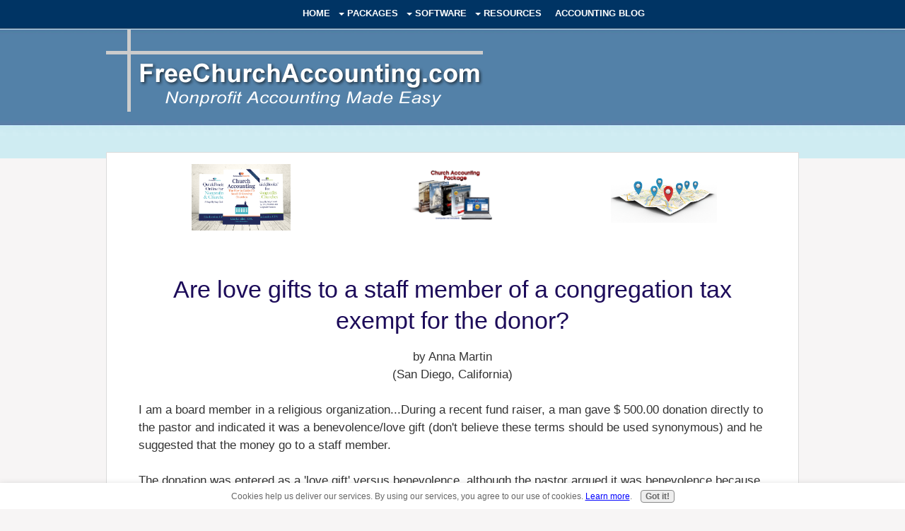

--- FILE ---
content_type: text/html; charset=UTF-8
request_url: https://www.freechurchaccounting.com/are-love-gifts-to-a-staff-member-of-a-congregation-tax-exempt-for-the-donor.html
body_size: 11624
content:
<!DOCTYPE HTML>
<html xmlns:og="http://opengraphprotocol.org/schema/" xmlns:fb="http://www.facebook.com/2008/fbml">
<head><meta http-equiv="content-type" content="text/html; charset=UTF-8"><title>Are love gifts to a staff member of a congregation tax exempt for the donor?</title><meta name="description" content="I am a board member in a religious organization...During a recent fund raiser, a man gave $ 500.00 donation directly to the pastor and indicated it was"><meta id="viewport" name="viewport" content="width=device-width, initial-scale=1">
<link href="/sd/support-files/A.style.css.pagespeed.cf.oOh9kx-1ja.css" rel="stylesheet" type="text/css">
<!-- start: tool_blocks.sbi_html_head -->
<!-- Global site tag (gtag.js) - Google Analytics -->
<script async src="https://www.googletagmanager.com/gtag/js?id=G-0TBVHNNS50"></script>
<script>window.dataLayer=window.dataLayer||[];function gtag(){dataLayer.push(arguments);}gtag('js',new Date());gtag('config','G-0TBVHNNS50');</script>
<link rel="apple-touch-icon" sizes="57x57" href="/xfavicon-57x57.png.pagespeed.ic.TWRfy8CqaJ.webp"> <link rel="apple-touch-icon" sizes="60x60" href="/xfavicon-60x60.png.pagespeed.ic.AgC1qivO7C.webp"> <link rel="apple-touch-icon" sizes="72x72" href="/xfavicon-72x72.png.pagespeed.ic.MfmLCLE4wZ.webp"> <link rel="apple-touch-icon" sizes="76x76" href="/xfavicon-76x76.png.pagespeed.ic.ZWoQvWfs-t.webp"> <link rel="apple-touch-icon" sizes="114x114" href="/xfavicon-114x114.png.pagespeed.ic.VQy51sPXJZ.webp"> <link rel="apple-touch-icon" sizes="120x120" href="/xfavicon-120x120.png.pagespeed.ic.EJsYUjKXnp.webp"> <link rel="apple-touch-icon" sizes="144x144" href="/xfavicon-144x144.png.pagespeed.ic.15R-pDW_xB.webp"> <link rel="apple-touch-icon" sizes="152x152" href="/xfavicon-152x152.png.pagespeed.ic.WgzUP1L6Tg.webp"> <link rel="apple-touch-icon" sizes="180x180" href="/xfavicon-180x180.png.pagespeed.ic.uP4pPxXjqQ.webp"> <link rel="icon" type="image/png" href="/xfavicon-36x36.png.pagespeed.ic.V_sZcc310Y.webp" sizes="36x36"> <link rel="icon" type="image/png" href="/xfavicon-48x48.png.pagespeed.ic.xqyW-4cYMf.webp" sizes="48x48"> <link rel="icon" type="image/png" href="/xfavicon-72x72.png.pagespeed.ic.MfmLCLE4wZ.webp" sizes="72x72"> <link rel="icon" type="image/png" href="/xfavicon-96x96.png.pagespeed.ic.O1ySHnIVaJ.webp" sizes="96x96"> <link rel="icon" type="image/png" href="/xfavicon-144x144.png.pagespeed.ic.15R-pDW_xB.webp" sizes="144x144"> <link rel="icon" type="image/png" href="/xfavicon-192x192.png.pagespeed.ic.60wci2PEcL.webp" sizes="192x192"> <link rel="icon" type="image/png" href="/xfavicon-16x16.png.pagespeed.ic.n-hmdo47Vf.webp" sizes="16x16"> <link rel="icon" type="image/png" href="/xfavicon-32x32.png.pagespeed.ic.TGUOOvUTmL.webp" sizes="32x32"> <link rel="icon" type="image/png" href="/xfavicon-48x48.png.pagespeed.ic.xqyW-4cYMf.webp" sizes="48x48"><link rel="alternate" type="application/rss+xml" title="RSS" href="https://www.freechurchaccounting.com/church-accounting.xml">
<!-- SD -->
<script>var https_page=0</script>
<style>.responsive_grid_block-253318772 div.responsive_col-1{width:33.333%}.responsive_grid_block-253318772 div.responsive_col-2{width:33.333%}.responsive_grid_block-253318772 div.responsive_col-3{width:33.333%}@media only screen and (max-width:768px){.responsive_grid_block-253318772 div.responsive_col-1{width:33.333%}.responsive_grid_block-253318772 div.responsive_col-2{width:33.333%}.responsive_grid_block-253318772 div.responsive_col-3{width:33.333%}}@media only screen and (max-width:447px){.responsive_grid_block-253318772 div.responsive_col-1{width:100%}.responsive_grid_block-253318772 div.responsive_col-2{width:100%}.responsive_grid_block-253318772 div.responsive_col-3{width:100%}}</style>
<style>.responsive_grid_block-192357421 div.responsive_col-1{width:66.983%}.responsive_grid_block-192357421 div.responsive_col-2{width:32.86%}@media only screen and (max-width:768px){.responsive_grid_block-192357421 div.responsive_col-1{width:50%}.responsive_grid_block-192357421 div.responsive_col-2{width:50%}}@media only screen and (max-width:447px){.responsive_grid_block-192357421 div.responsive_col-1{width:100%}.responsive_grid_block-192357421 div.responsive_col-2{width:100%}}</style>
<style>.responsive_grid_block-252999191 div.responsive_col-1{width:20%}.responsive_grid_block-252999191 div.responsive_col-2{width:20%}.responsive_grid_block-252999191 div.responsive_col-3{width:20%}.responsive_grid_block-252999191 div.responsive_col-4{width:20%}.responsive_grid_block-252999191 div.responsive_col-5{width:20%}@media only screen and (max-width:768px){.responsive_grid_block-252999191 div.responsive_col-1{width:20%}.responsive_grid_block-252999191 div.responsive_col-2{width:20%}.responsive_grid_block-252999191 div.responsive_col-3{width:20%}.responsive_grid_block-252999191 div.responsive_col-4{width:20%}.responsive_grid_block-252999191 div.responsive_col-5{width:20%}}@media only screen and (max-width:447px){.responsive_grid_block-252999191 div.responsive_col-1{width:100%}.responsive_grid_block-252999191 div.responsive_col-2{width:100%}.responsive_grid_block-252999191 div.responsive_col-3{width:100%}.responsive_grid_block-252999191 div.responsive_col-4{width:100%}.responsive_grid_block-252999191 div.responsive_col-5{width:100%}}</style>
<script src="//www.freechurchaccounting.com/sd/support-files/gdprcookie.js.pagespeed.jm.B6Ut29MUdl.js" async defer></script><!-- end: tool_blocks.sbi_html_head -->
<link rel="shortcut icon" type="image/vnd.microsoft.icon" href="https://www.freechurchaccounting.com/favicon.ico">
<link rel="canonical" href="https://www.freechurchaccounting.com/are-love-gifts-to-a-staff-member-of-a-congregation-tax-exempt-for-the-donor.html"/>
<meta property="og:title" content="Are love gifts to a staff member of a congregation tax exempt for the donor?"/>
<meta property="og:description" content="I am a board member in a religious organization...During a recent fund raiser, a man gave $ 500.00 donation directly to the pastor and indicated it was"/>
<meta property="og:type" content="article"/>
<meta property="og:url" content="https://www.freechurchaccounting.com/are-love-gifts-to-a-staff-member-of-a-congregation-tax-exempt-for-the-donor.html"/>
<meta property="og:image" content="https://www.freechurchaccounting.com/church-accounting-fb.jpg"/>
<style>.fb-button{margin-bottom:10px}</style><script>function MM_swapImgRestore(){var i,x,a=document.MM_sr;for(i=0;a&&i<a.length&&(x=a[i])&&x.oSrc;i++)x.src=x.oSrc;}function MM_preloadImages(){var d=document;if(d.images){if(!d.MM_p)d.MM_p=new Array();var i,j=d.MM_p.length,a=MM_preloadImages.arguments;for(i=0;i<a.length;i++)if(a[i].indexOf("#")!=0){d.MM_p[j]=new Image;d.MM_p[j++].src=a[i];}}}function MM_swapImage(){var i,j=0,x,a=MM_swapImage.arguments;document.MM_sr=new Array;for(i=0;i<(a.length-2);i+=3)if((x=MM_findObj(a[i]))!=null){document.MM_sr[j++]=x;if(!x.oSrc)x.oSrc=x.src;x.src=a[i+2];}}function MM_openBrWindow(theURL,winName,features){window.open(theURL,winName,features);}function MM_findObj(n,d){var p,i,x;if(!d)d=document;if((p=n.indexOf("?"))>0&&parent.frames.length){d=parent.frames[n.substring(p+1)].document;n=n.substring(0,p);}if(!(x=d[n])&&d.all)x=d.all[n];for(i=0;!x&&i<d.forms.length;i++)x=d.forms[i][n];for(i=0;!x&&d.layers&&i<d.layers.length;i++)x=MM_findObj(n,d.layers[i].document);if(!x&&d.getElementById)x=d.getElementById(n);return x;}</script>
<script>function MM_displayStatusMsg(msgStr){status=msgStr;document.MM_returnValue=true;}</script>
<!-- start: shared_blocks.68143953#end-of-head -->
<script src="https://code.jquery.com/jquery-latest.min.js"></script>
<script src="support-files/showhide.js+quote.js.pagespeed.jc.SZ4_1hyd5h.js"></script><script>eval(mod_pagespeed_7C4kdfvJbC);</script>
<script src="https://ajax.googleapis.com/ajax/libs/jquery/1.11.2/jquery.min.js"></script>
<link rel="stylesheet" href="https://code.jquery.com/ui/1.11.4/themes/smoothness/jquery-ui.css">
<script>eval(mod_pagespeed_elKrYSEl0W);</script>
<script>$(document).ready(function(){var $speech=$('div#PageWrapper');var defaultSize=$speech.css('fontSize');$('#switcher button').click(function(){var num=parseFloat($speech.css('fontSize'));switch(this.id){case'switcher-large':num*=1.1;break;case'switcher-small':num/=1.1;break;default:num=parseFloat(defaultSize);}$speech.css('fontSize',num+'px');});});</script>
<style>.icons{position:absolute;top:70px;right:20px}img{max-width:95%!important;height:auto!important;-ms-interpolation-mode:bicubic;padding:0;clear:both;float:none}a:link img{opacity:1;transition:opacity .25s ease-in-out;-moz-transition:opacity .25s ease-in-out;-webkit-transition:opacity .25s ease-in-out}a:hover img{opacity:.5}.stripe1{margin:0 -1000px;padding:10px 1000px;overflow-x:hidden;background:#eee;border-top:2px solid #ccc}.main-wrapper{width:90%;position:relative}#ContentColumn .quotes blockquote{margin:1em 2em;font-family:Georgia,serif;line-height:1.4;font-style:italic;font-size:16px}#quotes-wrapper{width:90%;height:350px;max-height:350px;margin:0 auto 4em auto;background-color:#f2f2f2;border-radius:6px;border:1px solid #ccc;box-shadow:0 0 30px 4px rgba(204,204,204,.15);-webkit-box-sizing:border-box;-moz-box-sizing:border-box;box-sizing:border-box}.quovolve-nav:before,.quovolve-nav:after{content:"\0020";display:block;height:0;visibility:hidden}.quovolve-nav:after{clear:both}.quovolve-nav{margin:10px 0;line-height:30px;zoom:1}.quovolve-nav-above{margin-bottom:20px;padding:20px 35px 5px 35px;padding-left:5%}.quovolve-nav-below{margin-top:20px}.quovolve-nav span{float:left;margin-right:5px}#ContentColumn .quovolve-nav a{background:#aaa;line-height:20px;color:#fff;display:block;padding:5px 10px;border:0;text-align:center;border-radius:4px;box-shadow:inset 0 1px 2px rgba(0,0,0,.15);text-decoration:none}#ContentColumn .quovolve-nav a:hover{background:#497cb4}#ContentColumn .nav-numbers{list-style:none;margin:0;float:right}.nav-numbers li{float:left;margin:0 0 0 5px}.nav-numbers li a{padding-left:0;padding-right:0;width:30px}.nav-numbers li.active a,.nav-numbers li a:hover{background:#dd390d}.nav-text{margin-left:30px;color:#aaa}#ContentColumn .quotes ul{padding-left:0;font-family:Georgia;line-height:1.3;font-size:18px;margin:0 5%}#ContentColumn .quotes li{list-style-type:none}.testimonial-head{font-family:Georgia,serif;font-size:30px;font-style:italic;margin:32px auto 16px auto;text-align:center}.mobile-only{display:none}.mobileOnly{display:none}@media only screen and (min-width:768px) and (max-width:1000px){.icons{position:absolute;top:160px;right:20px}#PageWrapper .ImageBlockLeft img{margin-right:15px}}@media only screen and (min-width:448px) and (max-width:767px){.icons{position:absolute;top:160px;right:20px}#PageWrapper .ImageBlockLeft img{margin-right:15px}.mobile-only{display:block;width:100%}span .mobile-only{display:inline}div .mobileOnly{display:block}span .mobileOnly{display:inline}.desktopOnly{display:none}.desktop-only{display:none}#PageWrapper #Header{background-size:100% auto!important}.main-wrapper{width:600px;position:relative;margin:auto!important}#quotes-wrapper{width:400px;height:550px;margin-left:-15px;margin-right:auto;-webkit-box-sizing:border-box;-moz-box-sizing:border-box;box-sizing:border-box;width:80%}#ContentColumn .quotes li{margin:0;-webkit-box-sizing:border-box;-moz-box-sizing:border-box;box-sizing:border-box}#ContentColumn .quotes blockquote{margin:1em 0}.nav-numbers{display:none}}@media only screen and (min-width:320px) and (max-width:447px){.icons{position:absolute;top:130px;right:20px}#PageWrapper .ImageBlockLeft img{margin-right:15px}.mobile-only{display:block;width:100%}span .mobile-only{display:inline}div .mobileOnly{display:block}span .mobileOnly{display:inline}.desktopOnly{display:none}.desktop-only{display:none}#PageWrapper #Header{background-size:100% auto!important}.main-wrapper{max-width:400px;width::95%;position:relative;margin:auto!important}#quotes-wrapper{width:294px;height:560px;margin-left:-15px;margin-right:auto;-webkit-box-sizing:border-box;-moz-box-sizing:border-box;box-sizing:border-box}#ContentColumn .quotes li{margin:0;-webkit-box-sizing:border-box;-moz-box-sizing:border-box;box-sizing:border-box}#ContentColumn .quotes blockquote{margin:1em 0}.nav-numbers{display:none}}</style>
<!-- Google tag (gtag.js) --><!-- Replaced by GA Connected Service -->
<!-- end: shared_blocks.68143953#end-of-head -->
<script>var FIX=FIX||{};</script>
</head>
<body class="responsive">
<div id="PageWrapper" class="modern">
<div id="HeaderWrapper">
<div id="Header">
<div class="Liner">
<div class="WebsiteName">
<a href="/"> </a>
</div><div class="Tagline"> </div>
<!-- start: shared_blocks.68143949#top-of-header -->
<div class="" style="width: 100%; box-sizing: border-box"><!-- start: tool_blocks.navbar.horizontal.left --><div class="ResponsiveNavWrapper">
<div class="ResponsiveNavButton"><span>Menu</span></div><div class="HorizontalNavBarLeft HorizontalNavBar HorizontalNavBarCSS ResponsiveNav"><ul class="root"><li class="li1"><a href="/">Home</a></li><li class="li1 submenu"><span class="navheader">Packages</span><ul><li class="li2"><a href="/church_accounting_package.html">Church Accounting Package</a></li><li class="li2"><a href="/bookkeeping-for-churches.html">Bookkeeping for Churches</a></li><li class="li2"><a href="/policies-and-procedures.html">Policies and Procedures</a></li><li class="li2"><a href="/donation-guidelines.html">Donation Guidelines</a></li><li class="li2"><a href="/Compensating_Ministers.html">Compensating Ministers</a></li><li class="li2"><a href="/spreadsheet-package.html">Spreadsheet Package</a></li><li class="li2"><a href="/church-finances.html">How To Books</a></li></ul></li><li class="li1 submenu"><span class="navheader">Software</span><ul><li class="li2"><a href="/church_accounting_software.html">Choose Software</a></li><li class="li2"><a href="/t3books.html">T3Books</a></li><li class="li2"><a href="/QuickBooks.html">QuickBooks</a></li><li class="li2"><a href="/QuickBooks-Online-for-Churches.html">QBO Tips</a></li><li class="li2"><a href="/aplos-software.html">Aplos</a></li><li class="li2"><a href="/church_contribution_database.html">Shepherdbase</a></li></ul></li><li class="li1 submenu"><span class="navheader">Resources</span><ul><li class="li2"><a href="/year-end.html">Year End Checklist</a></li><li class="li2"><a href="/freespreadsheets.html">Free Spreadsheets</a></li><li class="li2"><a href="/accounting-for-churches.html">Accounting</a></li><li class="li2"><a href="/church-administration.html">Administration</a></li><li class="li2"><a href="/donations.html">Donations</a></li><li class="li2"><a href="/ministers-taxes.html">Minister</a></li><li class="li2"><a href="/how-to-do-payroll.html">Payroll</a></li><li class="li2"><a href="/newsletter-articles.html">Newsletter Articles</a></li></ul></li><li class="li1"><a href="/church-accounting-blog.html">Accounting Blog</a></li></ul></div></div>
<!-- end: tool_blocks.navbar.horizontal.left -->
</div>
<!-- end: shared_blocks.68143949#top-of-header -->
<!-- start: shared_blocks.68143940#bottom-of-header -->
<div class="" style="width: 100%; background-color: transparent; box-sizing: border-box"></div>
<!-- end: shared_blocks.68143940#bottom-of-header -->
</div><!-- end Liner -->
</div><!-- end Header -->
</div><!-- end HeaderWrapper -->
<div id="ContentWrapper">
<div id="ContentColumn">
<div class="Liner">
<!-- start: shared_blocks.68143937#above-h1 -->
<div class="" style="width: 100%; box-sizing: border-box">
<div class="" style="width: 100%; background-color: transparent; box-sizing: border-box"><div class="responsive_grid_block-3 responsive_grid_block-253318772"><div class="responsive-row"><div class="responsive_col-1 responsive_grid_block-253318772">
<div class="ImageBlock ImageBlockCenter"><a href="https://www.freechurchaccounting.com/church-finances.html" title="Go to Understanding Church Finances"><img src="https://www.freechurchaccounting.com/images/church-QBOPro.jpg" width="140" height="93.345" data-pin-media="https://www.freechurchaccounting.com/images/church-QBOPro.jpg" style="width: 140px; height: auto"></a></div>
</div><div class="responsive_col-2 responsive_grid_block-253318772">
<div class="ImageBlock ImageBlockCenter"><a href="https://www.freechurchaccounting.com/church_accounting_package.html" title="Go to Church Accounting Package"><img src="https://www.freechurchaccounting.com/images/xChurchAccountingPackagesm.png.pagespeed.ic.ySEwOloYhu.webp" width="150" height="91.7197452229299" data-pin-media="https://www.freechurchaccounting.com/images/ChurchAccountingPackagesm.png" style="width: 150px; height: auto"></a></div>
</div><div class="responsive_col-3 responsive_grid_block-253318772">
<div class="ImageBlock ImageBlockCenter"><a href="https://www.freechurchaccounting.com/pages.html" title="Go to Web Pages on FreeChurchAccounting"><img src="https://www.freechurchaccounting.com/images/Map2.jpeg.pagespeed.ce.-QRJxBqrED.jpg" width="150" height="82.5" data-pin-media="https://www.freechurchaccounting.com/images/Map2.jpeg" style="width: 150px; height: auto"></a></div>
</div></div><!-- responsive_row --></div><!-- responsive_grid_block -->
</div>
</div>
<!-- end: shared_blocks.68143937#above-h1 -->
<!--  -->
<style>.errFld{padding:3px}.errFldOn{padding:0;border:3px solid red}.errMsg{font-weight:bold;color:red;visibility:hidden}.errMsgOn{visibility:visible}#edit textarea{border:1px solid #000}.editTitle{font-size:22px;font-weight:bold;text-align:center}#preview .editTitle{margin-top:0}.editName,.editCountry{text-align:center}.editName,.editCountry,.editBody{}.editBody{text-align:left}#preview{margin-left:auto;margin-right:auto}.GadSense{float:left;vertical-align:top;padding:0 8px 8px 0;margin:0 8px 0 0}.gLinkUnitTop{width:466px;margin:12px auto}.gLinkUnitBot{width:120px;float:right;margin:4px 0 24px 36px}</style>
<div id="submission_24330453" style="border:0px solid black;padding:5px;">
<h1 style="text-align:center;">Are love gifts to a staff member of a congregation tax exempt for the donor?</h1>
<p style="text-align:center;">
by Anna Martin
<br>(San Diego, California)
</p>
<p>
I am a board member in a religious organization...During a recent fund raiser, a man gave $ 500.00 donation directly to the pastor and indicated it was a benevolence/love gift (don't believe these terms should be used synonymous) and he suggested that the money go to a staff member. <br><br>The donation was entered as a 'love gift' versus benevolence, although the pastor argued it was benevolence because the staff member had some outstanding medical bills... It seems that this 'love gift' should not be tax exempt for either party? Appreciate your input. Thank You!<br><br><b>Know the answer? Face the same situation? Please post your answer or comment by using the "comment" link below. Thank you!</b>
</p>
</div>
<table id="comments" style="width:100%; max-width:450px;" border="0" cellpadding="4" cellspacing="0">
<tr>
<td>
<h3 style="text-align:center;">
Comments for Are love gifts to a staff member of a congregation tax exempt for the donor?<br>
<!-- Are love gifts to a staff member of a congregation tax exempt for the donor? -->
</h3>
<p style="text-align:center">
<a href="https://www.freechurchaccounting.com/are-love-gifts-to-a-staff-member-of-a-congregation-tax-exempt-for-the-donor-comment-form.html">Click here to add your own comments</a>
</p>
</td>
</tr>
<tr>
<td style="text-align:center;">
<div id="30184802">
<div id="comment_30184802">
<table style="width:100%; padding:4px;">
<tr>
<td valign="top" style="width:25%;text-align:left;" class="date">
</td>
<td valign="top" style="text-align:left;">
<strong>Contributions to a staff member's family?</strong>
<br>
<!-- Anonymous -->
<span class="author" style="text-align:left;"><strong>by: Anonymous </strong></span>
<br>
<br><span class="subBodyText">
If a staff member has children going to camp, and members of the church donate to the fund the kids to go to camp, does that count as taxable income to the parent on staff?</span>
</td>
</tr>
</table>
<hr>
</div>
</div>
</td>
</tr>
<tr>
<td style="text-align:center;">
<div id="29244464">
<div id="comment_29244464">
<table style="width:100%; padding:4px;">
<tr>
<td valign="top" style="width:25%;text-align:left;" class="date">
</td>
<td valign="top" style="text-align:left;">
<strong>Love Gifts to Volunteers, Pianists, Singers, etc</strong>
<br>
<!-- MarcusinTexas -->
<span class="author" style="text-align:left;"><strong>by: MarcusinTexas </strong></span>
<br>
<br><span class="subBodyText">
Any payment made by a church to anyone for services provided to the church is considered taxable income if the amount is $600 or more for any year. The church should send the recipient(s) of the payment a 1099 MISC for the year during which the payments were made. If the recipient spent money during the year for CDs or other items "for the church" then those expenses could possibly be claimed as deductions, but only if the recipient of the payment for services did not keep those items personally as opposed to giving them to the church. <br><br></span>
</td>
</tr>
</table>
<hr>
</div>
</div>
</td>
</tr>
<tr>
<td style="text-align:center;">
<div id="29244287">
<div id="comment_29244287">
<table style="width:100%; padding:4px;">
<tr>
<td valign="top" style="width:25%;text-align:left;" class="date">
</td>
<td valign="top" style="text-align:left;">
<strong>Love gifts for volunteering at church </strong>
<br>
<!-- Anonymous -->
<span class="author" style="text-align:left;"><strong>by: Anonymous </strong></span>
<br>
<br><span class="subBodyText">
My wife volenteered at our church as a teacher and was given a love gift a couple times through out the year . Is this love gift taxable ?? Will we have to pay taxes on it and or even claim it at tax time ?? </span>
</td>
</tr>
</table>
<hr>
</div>
</div>
</td>
</tr>
<tr>
<td style="text-align:center;">
<div id="27941078">
<div id="comment_27941078">
<table style="width:100%; padding:4px;">
<tr>
<td valign="top" style="width:25%;text-align:left;" class="date">
</td>
<td valign="top" style="text-align:left;">
<strong>GIFT TO PIANIST OR SOLOIST TAXABLE INCOME?</strong>
<br>
<!-- Anonymous -->
<span class="author" style="text-align:left;"><strong>by: Anonymous </strong></span>
<br>
<br><span class="subBodyText">
I VOLUNTEER AT OUR CHURCH AS THE PIANIST, I DO NOT RECEIVE PAY FOR THIS. THE SOLOIST IS A VOLUNTEER ALSO. WE BOTH BUY MUSIC AND CD'S OUT OF OUR OWN POCKET IN ORDER TO SUPPLY THIS SERVICE TO THE CHURCH. AT CHRISTMAS, THE CHURCH GAVE EACH OF US A CARD THAT READ, "MERRY CHRISTMAS, WE APPRECIATE WHAT YOU DO FOR OUR CHURCH" ALONG WITH $1000. IS THIS MONEY CONSIDERED INCOME FOR US? SHOULD WE REPORT ON OUR INCOME TAX RETURN?<br></span>
</td>
</tr>
</table>
<hr>
</div>
</div>
</td>
</tr>
<tr>
<td style="text-align:center;">
<div id="24338450">
<div id="comment_24338450">
<table style="width:100%; padding:4px;">
<tr>
<td valign="top" style="width:25%;text-align:left;" class="date">
</td>
<td valign="top" style="text-align:left;">
<strong>Love offerings designated for a specific individual </strong>
<br>
<!-- Vickey -->
<span class="author" style="text-align:left;"><strong>by: Vickey </strong></span>
<br>
<br><span class="subBodyText">
Marcus is exactly right. “Love offerings designated for a specific individual [cannot] be considered tax exempt by the donor. <br><br><a href="https://www.freechurchaccounting.com/monetary-benevolence-for-member-diagnosed-the-cancer.html" target=blank">Read this post</a>.<br></span>
</td>
</tr>
</table>
<hr>
</div>
</div>
</td>
</tr>
<tr>
<td style="text-align:center;">
<div id="24332585">
<div id="comment_24332585">
<table style="width:100%; padding:4px;">
<tr>
<td valign="top" style="width:25%;text-align:left;" class="date">
</td>
<td valign="top" style="text-align:left;">
<strong>Love Offerings</strong>
<br>
<!-- Marcus in Texas -->
<span class="author" style="text-align:left;"><strong>by: Marcus in Texas </strong></span>
<br>
<br><span class="subBodyText">
Love offerings designated for a specific individual should not be considered tax exempt by the donor. Running the gift through the church bank account but directing that the money is to go to a specific person should not change the tax status of the gift. Seems to me that the donor should just give the money, either cash or a check, to the person he/she wants it money to go to and leave the church out of it. </span>
</td>
</tr>
</table>
<hr>
</div>
</div>
</td>
</tr>
<tr>
<td>
<p style="text-align:center;">
<a href="https://www.freechurchaccounting.com/are-love-gifts-to-a-staff-member-of-a-congregation-tax-exempt-for-the-donor-comment-form.html">Click here to add your own comments</a>
</p>
<p>
<a href="https://www.freechurchaccounting.com/contributions-to-an-individual.html#INV">
Join in and write your own page! It's easy to do. How? Simply click here to return to <b>Earmarked Contributions</b>.</a>
<!-- Earmarked Contributions -->
</p>
</td>
</tr>
</table>
<!-- Anna Martin -->
<!-- Earmarked Contributions -->
<!-- start: shared_blocks.68143951#above-socialize-it -->
<div class="" style="margin-left: auto; margin-right: auto; float: none; width: 80%; box-sizing: border-box">
<div class="responsive_grid_block-5 responsive_grid_block-252999191"><div class="responsive-row"><div class="responsive_col-1 responsive_grid_block-252999191">
</div><div class="responsive_col-2 responsive_grid_block-252999191">
</div><div class="responsive_col-3 responsive_grid_block-252999191">
<!-- start: tool_blocks.social_destinations -->
<div class="SocialDestinations"><a href="https://youtube.com/@FreeChurchAccounting?si=XotPsVsCbwyrYpu8" rel="noopener noreferrer" title="Subscribe to our YouTube Channel" target="_blank" class="socialIcon youtube"><svg width="20" height="20" aria-hidden="true" focusable="false" data-prefix="fab" data-icon="youtube-square" role="img" xmlns="http://www.w3.org/2000/svg" viewBox="0 0 448 512"><path fill="currentColor" d="M186.8 202.1l95.2 54.1-95.2 54.1V202.1zM448 80v352c0 26.5-21.5 48-48 48H48c-26.5 0-48-21.5-48-48V80c0-26.5 21.5-48 48-48h352c26.5 0 48 21.5 48 48zm-42 176.3s0-59.6-7.6-88.2c-4.2-15.8-16.5-28.2-32.2-32.4C337.9 128 224 128 224 128s-113.9 0-142.2 7.7c-15.7 4.2-28 16.6-32.2 32.4-7.6 28.5-7.6 88.2-7.6 88.2s0 59.6 7.6 88.2c4.2 15.8 16.5 27.7 32.2 31.9C110.1 384 224 384 224 384s113.9 0 142.2-7.7c15.7-4.2 28-16.1 32.2-31.9 7.6-28.5 7.6-88.1 7.6-88.1z" class=""></path></svg><span>youtube</span></a><a href="https://twitter.com/freechurchacct" rel="noopener noreferrer" title="Follow us on X" target="_blank" class="socialIcon twitter"><svg width="20" height="20" aria-hidden="true" focusable="false" data-prefix="fab" data-icon="twitter-square" role="img" viewBox="0 0 1200 1227" fill="none" xmlns="http://www.w3.org/2000/svg"><path d="M714.163 519.284L1160.89 0H1055.03L667.137 450.887L357.328 0H0L468.492 681.821L0 1226.37H105.866L515.491 750.218L842.672 1226.37H1200L714.137 519.284H714.163ZM569.165 687.828L521.697 619.934L144.011 79.6944H306.615L611.412 515.685L658.88 583.579L1055.08 1150.3H892.476L569.165 687.854V687.828Z" fill="currentColor"></path></svg><span>twitter</span></a><a href="https://www.pinterest.com/vickeyboatright" rel="noopener noreferrer" title="Visit us on Pinterest" target="_blank" class="socialIcon"><svg width="20" height="20" aria-hidden="true" focusable="false" data-prefix="fab" data-icon="instagram-square" role="img" xmlns="http://www.w3.org/2000/svg" viewBox="0 0 448 512"><path fill="currentColor" d="M448 80v352c0 26.5-21.5 48-48 48H154.4c9.8-16.4 22.4-40 27.4-59.3 3-11.5 15.3-58.4 15.3-58.4 8 15.3 31.4 28.2 56.3 28.2 74.1 0 127.4-68.1 127.4-152.7 0-81.1-66.2-141.8-151.4-141.8-106 0-162.2 71.1-162.2 148.6 0 36 19.2 80.8 49.8 95.1 4.7 2.2 7.1 1.2 8.2-3.3.8-3.4 5-20.1 6.8-27.8.6-2.5.3-4.6-1.7-7-10.1-12.3-18.3-34.9-18.3-56 0-54.2 41-106.6 110.9-106.6 60.3 0 102.6 41.1 102.6 99.9 0 66.4-33.5 112.4-77.2 112.4-24.1 0-42.1-19.9-36.4-44.4 6.9-29.2 20.3-60.7 20.3-81.8 0-53-75.5-45.7-75.5 25 0 21.7 7.3 36.5 7.3 36.5-31.4 132.8-36.1 134.5-29.6 192.6l2.2.8H48c-26.5 0-48-21.5-48-48V80c0-26.5 21.5-48 48-48h352c26.5 0 48 21.5 48 48z" class=""></path></svg><span>pinterest</span></a></div>
<!-- end: tool_blocks.social_destinations -->
</div><div class="responsive_col-4 responsive_grid_block-252999191">
</div><div class="responsive_col-5 responsive_grid_block-252999191">
</div></div><!-- responsive_row --></div><!-- responsive_grid_block -->
</div>
<!-- end: shared_blocks.68143951#above-socialize-it -->
<!-- start: shared_blocks.68143939#socialize-it -->
<div class="" style="width: 100%; box-sizing: border-box"></div>
<!-- end: shared_blocks.68143939#socialize-it -->
<!-- start: shared_blocks.68143948#below-socialize-it -->
<div class="" style="width: 100%; box-sizing: border-box"></div>
<!-- end: shared_blocks.68143948#below-socialize-it -->
</div><!-- end Liner -->
</div><!-- end ContentColumn -->
</div><!-- end ContentWrapper -->
<div id="FooterWrapper">
<div id="Footer">
<div class="Liner">
<!-- start: shared_blocks.68143941#above-bottom-nav -->
<div class="" style="width: 100%; box-sizing: border-box"></div>
<!-- end: shared_blocks.68143941#above-bottom-nav -->
<!-- start: shared_blocks.68143944#bottom-navigation -->
<div class="" style="width: 100%; box-sizing: border-box">
<div class="responsive_grid_block-2 responsive_grid_block-192357421"><div class="responsive-row"><div class="responsive_col-1 responsive_grid_block-192357421">
<p style="text-align: left;"><span style="color: rgb(51, 51, 51);"><b>Quick Links:</b></span> <a href="https://www.freechurchaccounting.com/">Home</a> | <a href="https://www.freechurchaccounting.com/church-accounting-blog.html">Blog</a> | <a href="https://www.freechurchaccounting.com/Free-newsletter.html">Newsletter</a> | <a href="https://www.freechurchaccounting.com/freespreadsheets.html">Free Spreadsheets&#xa0;</a> <br/></p><p style="text-align: left;"><span style="color: rgb(51, 51, 51);"><b>Products:</b></span> <a href="https://www.freechurchaccounting.com/church-finances.html">Church Accounting Book</a> | <a href="https://www.freechurchaccounting.com/church_accounting_package.html">Church Accounting Package</a> | <a href="https://www.freechurchaccounting.com/spreadsheet-package.html">Spreadsheet Package</a></p><p style="text-align: left;"><span style="color: rgb(51, 51, 51);"><b>Support:</b></span> <a href="https://www.freechurchaccounting.com/faq.html">FAQ</a> | <a href="https://www.freechurchaccounting.com/church-accounting-FAQs.html">Church Accounting FAQ</a> | <a href="https://www.freechurchaccounting.com/contact.html">Contact</a></p><p style="text-align: left;"><span style="color: rgb(51, 51, 51);"><b>Site/Company Info:</b></span> <a href="https://www.freechurchaccounting.com/aboutme.html">About</a> | <a href="https://www.freechurchaccounting.com/terms-of-use.html">Terms of Use</a> | <a href="https://www.freechurchaccounting.com/pages.html">Site&#xa0;Map</a><br/></p>
</div><div class="responsive_col-2 responsive_grid_block-192357421">
<div class="ImageBlock ImageBlockCenter"><a href="https://www.freechurchaccounting.com/church_accounting_package.html" title="Go to Church Accounting Package"><img src="https://www.freechurchaccounting.com/images/xsaletags.jpg.pagespeed.ic.STf8mRRsMX.webp" width="205" height="143.178528347407" data-pin-media="https://www.freechurchaccounting.com/images/saletags.jpg" style="width: 205px; height: auto; border-color: #000000; border-width: 3px 3px 3px 3px; border-style: solid"></a></div>
<!-- start: tool_blocks.social_destinations -->
<div class="SocialDestinations"><a href="https://youtube.com/@FreeChurchAccounting?si=XotPsVsCbwyrYpu8" rel="noopener noreferrer" title="Subscribe to our YouTube Channel" target="_blank" class="socialIcon youtube"><svg width="20" height="20" aria-hidden="true" focusable="false" data-prefix="fab" data-icon="youtube-square" role="img" xmlns="http://www.w3.org/2000/svg" viewBox="0 0 448 512"><path fill="currentColor" d="M186.8 202.1l95.2 54.1-95.2 54.1V202.1zM448 80v352c0 26.5-21.5 48-48 48H48c-26.5 0-48-21.5-48-48V80c0-26.5 21.5-48 48-48h352c26.5 0 48 21.5 48 48zm-42 176.3s0-59.6-7.6-88.2c-4.2-15.8-16.5-28.2-32.2-32.4C337.9 128 224 128 224 128s-113.9 0-142.2 7.7c-15.7 4.2-28 16.6-32.2 32.4-7.6 28.5-7.6 88.2-7.6 88.2s0 59.6 7.6 88.2c4.2 15.8 16.5 27.7 32.2 31.9C110.1 384 224 384 224 384s113.9 0 142.2-7.7c15.7-4.2 28-16.1 32.2-31.9 7.6-28.5 7.6-88.1 7.6-88.1z" class=""></path></svg><span>youtube</span></a><a href="https://twitter.com/freechurchacct" rel="noopener noreferrer" title="Follow us on X" target="_blank" class="socialIcon twitter"><svg width="20" height="20" aria-hidden="true" focusable="false" data-prefix="fab" data-icon="twitter-square" role="img" viewBox="0 0 1200 1227" fill="none" xmlns="http://www.w3.org/2000/svg"><path d="M714.163 519.284L1160.89 0H1055.03L667.137 450.887L357.328 0H0L468.492 681.821L0 1226.37H105.866L515.491 750.218L842.672 1226.37H1200L714.137 519.284H714.163ZM569.165 687.828L521.697 619.934L144.011 79.6944H306.615L611.412 515.685L658.88 583.579L1055.08 1150.3H892.476L569.165 687.854V687.828Z" fill="currentColor"></path></svg><span>twitter</span></a><a href="https://www.pinterest.com/vickeyboatright" rel="noopener noreferrer" title="Visit us on Pinterest" target="_blank" class="socialIcon"><svg width="20" height="20" aria-hidden="true" focusable="false" data-prefix="fab" data-icon="instagram-square" role="img" xmlns="http://www.w3.org/2000/svg" viewBox="0 0 448 512"><path fill="currentColor" d="M448 80v352c0 26.5-21.5 48-48 48H154.4c9.8-16.4 22.4-40 27.4-59.3 3-11.5 15.3-58.4 15.3-58.4 8 15.3 31.4 28.2 56.3 28.2 74.1 0 127.4-68.1 127.4-152.7 0-81.1-66.2-141.8-151.4-141.8-106 0-162.2 71.1-162.2 148.6 0 36 19.2 80.8 49.8 95.1 4.7 2.2 7.1 1.2 8.2-3.3.8-3.4 5-20.1 6.8-27.8.6-2.5.3-4.6-1.7-7-10.1-12.3-18.3-34.9-18.3-56 0-54.2 41-106.6 110.9-106.6 60.3 0 102.6 41.1 102.6 99.9 0 66.4-33.5 112.4-77.2 112.4-24.1 0-42.1-19.9-36.4-44.4 6.9-29.2 20.3-60.7 20.3-81.8 0-53-75.5-45.7-75.5 25 0 21.7 7.3 36.5 7.3 36.5-31.4 132.8-36.1 134.5-29.6 192.6l2.2.8H48c-26.5 0-48-21.5-48-48V80c0-26.5 21.5-48 48-48h352c26.5 0 48 21.5 48 48z" class=""></path></svg><span>pinterest</span></a></div>
<!-- end: tool_blocks.social_destinations -->
</div></div><!-- responsive_row --></div><!-- responsive_grid_block -->
</div>
<!-- end: shared_blocks.68143944#bottom-navigation -->
<!-- start: shared_blocks.68143938#below-bottom-nav -->
<div class="" style="width: 100%; box-sizing: border-box"><!-- start: shared_blocks.83291723#nav tabs and footer -->
<div class="" style="width: 100%; box-sizing: border-box"><div class="" style="width: 100%; box-sizing: border-box"><p style="text-align: center;"><span style="font-size: 11px;"><span style="font-size: 15px;text-decoration: none;"></span><span style="color: rgb(0, 0, 153);"><span style="color: rgb(0, 0, 153);font-size: 15px;text-decoration: none;"><b> </b></span><br/></span></span></p><p style="text-align: center;"><br/>By Vickey Boatright Richardson Copyright © 2008-2025 <a href="https://www.freechurchaccounting.com/terms-of-use.html">All rights reserved</a><br/></p>
</div>
<div class="ImageBlock ImageBlockCenter"><img src="[data-uri]" data-pin-media="https://www.freechurchaccounting.com/images/copyscape-banner-white-200x25.png" style="width: 200px; height: auto"></div>
</div>
<!-- end: shared_blocks.83291723#nav tabs and footer -->
</div>
<!-- end: shared_blocks.68143938#below-bottom-nav -->
<!-- start: shared_blocks.68143943#footer -->
<div class="" style="width: 100%; box-sizing: border-box"></div>
<!-- end: shared_blocks.68143943#footer -->
</div><!-- end Liner -->
</div><!-- end Footer -->
</div><!-- end FooterWrapper -->
</div><!-- end PageWrapper -->
<script src="/sd/support-files/fix.js.pagespeed.jm.3phKUrh9Pj.js"></script>
<script>FIX.doEndOfBody();</script>
<script src="/sd/support-files/design.js.pagespeed.jm.uHGT603eP3.js"></script>
<!-- start: tool_blocks.sbi_html_body_end -->
<script>var SS_PARAMS={pinterest_enabled:false,googleplus1_on_page:false,socializeit_onpage:false};</script><style>.g-recaptcha{display:inline-block}.recaptcha_wrapper{text-align:center}</style>
<script>if(typeof recaptcha_callbackings!=="undefined"){SS_PARAMS.recaptcha_callbackings=recaptcha_callbackings||[]};</script><script>(function(d,id){if(d.getElementById(id)){return;}var s=d.createElement('script');s.async=true;s.defer=true;s.src="/ssjs/ldr.js";s.id=id;d.getElementsByTagName('head')[0].appendChild(s);})(document,'_ss_ldr_script');</script><!-- end: tool_blocks.sbi_html_body_end -->
<!-- Generated at 19:19:34 27-Jan-2026 with cuttingedge v158 -->
<script async src="/ssjs/lazyload.min.js.pagespeed.jm.GZJ6y5Iztl.js"></script>
</body>
</html>


--- FILE ---
content_type: text/css; charset=utf-8
request_url: https://www.freechurchaccounting.com/sd/support-files/A.style.css.pagespeed.cf.oOh9kx-1ja.css
body_size: 9350
content:
@charset "utf-8";.CalloutBox{color:#fff;background-color:#888;margin:2em auto;padding:1px 4%}.CalloutBox p{margin:1em 0}.ReminderBox{color:#fff;background-color:#888;width:50%;float:right;padding:1px 4%;margin:1em 0 1em 2em}.ReminderBox h4{margin-top:.5em}.ReminderBox p{margin:1em 0}.AdSenseBoxLeft,.AdSenseBoxRight,.AdSenseBoxCenter468,.AdSenseBoxExtraColumn{padding:1%}.AdSenseBoxLeft{float:left;margin-right:2%;margin-bottom:2%}.AdSenseBoxRight{float:right;margin-left:2%;margin-bottom:2%}.AdSenseResponsiveBox{width:50%}@media only screen and (max-width:447px){.AdSenseResponsiveBox{margin:0;float:none;width:100%}}.AdSenseBoxCenter{text-align:center;clear:both}.AdSenseBoxCenter468{width:468px;margin:2% auto;clear:both}.AdSenseBoxExtraColumn{padding:0;margin:2% auto;clear:both}.formBarGraphBar{border:0;background-color:#eee}#PageWrapper .formwrapper .formBuilderForm-Throbber{border:0}#PageWrapper .FormBlockLeft .formwrapper{float:left;margin-right:5px}#PageWrapper .FormBlockRight .formwrapper{float:right;margin-left:5px}#PageWrapper .FormBlockCenter .formwrapper{margin-left:auto;margin-right:auto}.WhatsNew{border:1px solid #eee;margin:1em 0;position:relative;box-sizing:border-box}.WhatsNewLeft{float:left;margin-right:.5em}.WhatsNewRight{float:right;margin-left:.5em}.WhatsNewCenter{margin-left:auto;margin-right:auto}#PageWrapper .WhatsNew img{border:0}#PageWrapper .WhatsNew h2{margin:0;padding:.3em 24px .3em 4px;background:#eee;line-height:1.2;font-size:125%;text-align:center;color:#888}#PageWrapper .WhatsNew ol,#PageWrapper .WhatsNew ul,#PageWrapper .WhatsNew li{margin:0;padding:0;list-style:none;background:transparent}#PageWrapper .WhatsNew ol{margin:0 4%;overflow:hidden}#PageWrapper .WhatsNew ol li{display:block;padding-bottom:1px;border-top:1px solid #ecf0f1;margin-top:-1px}#PageWrapper .WhatsNew h3{font-size:125%;line-height:1.2;margin-top:1em;margin-bottom:0}.WhatsNew-time{font-size:75%;color:#888;margin-top:.5em}.WhatsNew-more{text-align:right;margin:1em 0}.WhatsNew-subscribe{position:absolute;z-index:2;top:0;right:0;text-align:right}.WhatsNew-icon{padding:4px 4px 2px;width:24px;height:22px}#PageWrapper .WhatsNew-subscribe ul{display:none;padding:2px 4px;background:#eee}#PageWrapper .WhatsNew-subscribe ul li{display:block;background-image:none}#PageWrapper .WhatsNew-subscribe:hover ul{display:block}#PageWrapper .WhatsNew-subscribe ul img{display:block;padding:2px 0;width:91px;height:21px}@media only screen and (max-width:768px){#PageWrapper .WhatsNew h2{padding-right:4px}.WhatsNew-subscribe{position:static}.WhatsNew-icon{display:none}#PageWrapper .WhatsNew-subscribe ul{display:block;text-align:center}#PageWrapper .WhatsNew-subscribe ul img{display:inline-block}}.RSSbox{margin:1em 0 2em;text-align:center}.RSSbox ul{margin:0;padding:0;list-style:none}.RSSbox li{background-image:none;padding:0;margin:0 0 5px 0}.text_image_block{margin:.5em 0 0 0}.text_image_not_floated.text_image_left .ImageBlock img{float:left}.text_image_not_floated.text_image_right .ImageBlock img{float:right}.text_image_not_floated.text_image_center .ImageBlock{text-align:center}#PageWrapper .text_image_floated .ImageBlock{margin:.3em 0 0 0}#PageWrapper .text_image_floated.text_image_left .ImageBlock{float:left;margin-right:10px}#PageWrapper .text_image_floated.text_image_right .ImageBlock{float:right;margin-left:10px}.text_image_top_cleared,.text_image_both_cleared{clear:both}.text_image_bottom_cleared p:last-of-type:after,.text_image_both_cleared p:last-of-type:after{content:"";clear:both;display:block;width:100%}@media (max-width:768px){#PageWrapper .text_image_floated.text_image_left .ImageBlock,#PageWrapper .text_image_floated.text_image_right .ImageBlock{float:none;margin:0 0 15px 0}div#PageWrapper .text_image_floated .ImageBlock{max-width:100%}}.Ezine{padding:4%;margin-bottom:2em;background:#eee}.Ezine table{width:100%}.Ezine td{width:50%;text-align:center;vertical-align:top}.Ezine .EzineInputAbove{width:100%}.EzineInput input{width:85%;max-width:350px;padding:5px}.Ezine input:focus[type="text"]{background-color:#ffc}td.EzineLabel{text-align:right;vertical-align:middle}td.EzineLabelAbove{text-align:center}.EzineDescription{text-align:center}.Ezine2{margin:1em 0;padding:.5em;border:1px solid #eee}.EzineRow{padding:.5em 0;max-width:100%;box-sizing:border-box}.EzineVertical label{display:block}.EzineHorizontal .EzineRow,.EzineHorizontal label{display:inline-block}.Ezine2 label,.Ezine2 input[type="text"],.Ezine2 input[type="email"],.EzineButton{vertical-align:middle;max-width:100%;box-sizing:border-box}.Ezine2 input:focus[type="text"],.Ezine2 input:focus[type="email"]{background-color:#ffc}.EzineLeft,body #PageWrapper .Ezine2.EzineLeft,html.mobile body #PageWrapper .Ezine2.EzineLeft{text-align:left}.EzineCenter,body #PageWrapper .Ezine2.EzineCenter,html.mobile body #PageWrapper .Ezine2.EzineCenter{text-align:center}.EzineRight,body #PageWrapper .Ezine2.EzineRight,html.mobile body #PageWrapper .Ezine2.EzineRight{text-align:right}a .Caption{color:inherit}.CaptionLeft{text-align:left!important}.CaptionCenter{margin-left:auto;margin-right:auto;text-align:center!important}.CaptionRight{text-align:right!important}.Caption{font-size:85%;display:block}img{max-width:100%;box-sizing:border-box}#PageWrapper .ImageBlock img{max-width:100%}.ImageBlock img{margin:0}#PageWrapper .ImageBlock{overflow:hidden;max-width:100%}#PageWrapper .ImageBlockLeft{float:left;text-align:center;margin-bottom:10px}#PageWrapper .ImageBlockLeft img{margin-right:15px}#PageWrapper .ImageBlockRight{float:right;text-align:center;margin-bottom:10px}#PageWrapper .ImageBlockRight img{margin-left:15px}#PageWrapper .ImageBlockRight .Caption{margin-left:15px}#PageWrapper .ImageBlockCenter{margin:15px 0;text-align:center}#PageWrapper .MediaBlock{margin-top:15px;margin-bottom:15px}#PageWrapper .MediaBlockLeft{float:left;margin-right:15px}#PageWrapper .MediaBlockRight{float:right;margin-left:15px}#PageWrapper .MediaBlockCenter{display:block;margin-left:auto;margin-right:auto;margin-top:15px;margin-bottom:15px}.eucookiebar button,.eucookiebar p{display:inline-block;margin:.25em .5em;font-family:"Lucida Grande",Geneva,Arial,Verdana,sans-serif}.eucookiebar{text-align:center;position:absolute;top:-250px;left:0;right:0;background:#fff;padding:.5% 2%;box-shadow:0 4px 10px 1px rgba(0,0,0,.2);z-index:9999;font-size:12px;font-family:"Lucida Grande",Geneva,Arial,Verdana,sans-serif;color:#666;transition:top .5s ease , bottom .5s ease , opacity .5s ease}.eucookiebar a{color:#00f;font-weight:400;text-decoration:underline}.eucookiebar a:visited{color:#551a8b}.eucookiebar a:active{color:red}.eucookiebar button{background:#eee;border:1px solid #888;border-radius:4px;font-size:100%;font-weight:700;color:#666}.eucookiebar button:hover{background:#666;color:#fff}.eucookiebar.show{top:0;opacity:1}.eucookiebar.hide{top:-250px;opacity:0;pointer-events:none}.eucookiebar.bottom{top:auto;bottom:-250px;position:fixed}.eucookiebar.bottom.show{bottom:0}.eucookiebar.bottom.hide{bottom:-250px}#PageWrapper .noalignment{float:left}#PageWrapper .pinit{text-align:center}#PageWrapper .RelatedPagesBlock ul{padding:0;margin:0;list-style:none}#PageWrapper .RelatedPagesBlock ul.down .relatedPagesThumbnail{float:left;margin-right:10px}#PageWrapper .RelatedPagesBlock ul.down .relatedPagesThumbnail a{display:block;width:50px;height:50px;background-size:cover;background-repeat:no-repeat;background-position:center}#PageWrapper .RelatedPagesBlock ul.down h3{margin-top:0;margin-bottom:0}#PageWrapper .RelatedPagesBlock ul.down p{margin:0}#PageWrapper .RelatedPagesBlock ul li{border:none!important;list-style-type:none!important}#PageWrapper .RelatedPagesBlock ul.down li{clear:both;overflow:hidden;padding-top:10px;padding-bottom:10px}#PageWrapper .RelatedPagesBlock ul.across{display:-webkit-box;display:-moz-box;display:-ms-flexbox;display:-webkit-flex;display:flex;-webkit-flex-flow:row wrap;justify-content:space-between}#PageWrapper .RelatedPagesBlock ul.across .relatedPagesThumbnail a{display:block;width:100%;height:200px;background-size:cover;background-repeat:no-repeat;background-position:center}#PageWrapper .RelatedPagesBlock ul.across li{box-sizing:border-box;padding:10px 0;width:200px}#PageWrapper .RelatedPagesBlock ul.text li{padding-top:10px;padding-bottom:10px}#PageWrapper .RelatedPagesBlock ul.text li .relatedPagesThumbnail{display:none}#PageWrapper .RelatedPagesBlock ul.text li p{margin:0}#PageWrapper .RelatedPagesBlock .text h3{margin-top:0}.TOC dt{font-weight:bold}.TOC dd{margin-bottom:20px}table#comments{table-layout:fixed;max-width:100%}#PageWrapper .formbody td{padding:2px}#NavColumn .formbody input[type="text"],#NavColumn .formbody textarea,#NavColumn .formbody img{box-sizing:border-box}#NavColumn .formbody img.captcha_img{margin-bottom:10px}#notificationOptions,#notificationOptions li{list-style-type:none}.socializeIt,.formbody,.c2_invitation{margin-top:12px;margin-bottom:12px}.googlePlusOne{margin-top:8px;margin-bottom:8px}.with_images .othervisitors p{margin-left:56px}.thumb_container{float:left;width:50px;height:50px;overflow:hidden;margin-top:3px}.with_images .othervisitors .submission_thumbnail{width:100%}.othervisitors{clear:both}.othervisitors img{border:0}.grid_block{table-layout:fixed;border-collapse:collapse}.grid_block td{padding:0}.mobile .responsive-row img,.bb1mobile .responsive-row img{max-width:100%!important;box-sizing:border-box}@media only screen and (max-width:768px){.responsive-row img{max-width:100%!important;box-sizing:border-box}}.responsive-row,div[class*="responsive_grid_block-"]{overflow:hidden}div[class*="responsive_col-"]{float:left;min-height:1px;box-sizing:border-box}.responsive_grid_block-12 div[class*="responsive_col-"]{width:8.333%}.responsive_grid_block-11 div[class*="responsive_col-"]{width:9.0909%}.responsive_grid_block-10 div[class*="responsive_col-"]{width:10%}.responsive_grid_block-9 div[class*="responsive_col-"]{width:11.111%}.responsive_grid_block-8 div[class*="responsive_col-"]{width:12.5%}.responsive_grid_block-7 div[class*="responsive_col-"]{width:14.285%}.responsive_grid_block-6 div[class*="responsive_col-"]{width:16.666%}.responsive_grid_block-5 div[class*="responsive_col-"]{width:20%}.responsive_grid_block-4 div[class*="responsive_col-"]{width:25%}.responsive_grid_block-3 div[class*="responsive_col-"]{width:33.333%}.responsive_grid_block-2 div[class*="responsive_col-"]{width:50%}@media only screen and (max-width:768px){.responsive_grid_block-12 div[class*="responsive_col-"]{width:16.666%}.responsive_grid_block-12>.responsive-row>.responsive_col-7{clear:left}.responsive_grid_block-10 div[class*="responsive_col-"]{width:20%}.responsive_grid_block-10>.responsive-row>.responsive_col-6{clear:left}.responsive_grid_block-9 div[class*="responsive_col-"]{width:33.333%}.responsive_grid_block-9>.responsive-row>.responsive_col-4,.responsive_grid_block-9>.responsive-row>.responsive_col-7{clear:left}.responsive_grid_block-8 div[class*="responsive_col-"]{width:25%}.responsive_grid_block-8>.responsive-row>.responsive_col-5{clear:left}.responsive_grid_block-6 div[class*="responsive_col-"]{width:33.333%}.responsive_grid_block-6>.responsive-row>.responsive_col-4{clear:left}.responsive_grid_block-4 div[class*="responsive_col-"]{width:50%}.responsive_grid_block-4>.responsive-row>.responsive_col-3{clear:left}}@media only screen and (max-width:447px){.responsive_grid_block-12 div[class*="responsive_col-"]{width:25%}.responsive_grid_block-12>.responsive-row>.responsive_col-5,.responsive_grid_block-12>.responsive-row>.responsive_col-9{clear:left}.responsive_grid_block-12>.responsive-row>.responsive_col-7{clear:none}.responsive_grid_block-8 div[class*="responsive_col-"],.responsive_grid_block-6 div[class*="responsive_col-"]{width:50%}.responsive_grid_block-8>.responsive-row .responsive_col-3,.responsive_grid_block-8>.responsive-row .responsive_col-5,.responsive_grid_block-8>.responsive-row .responsive_col-7{clear:left}.responsive_grid_block-6>.responsive-row>.responsive_col-3,.responsive_grid_block-6>.responsive-row>.responsive_col-5{clear:left}.responsive_grid_block-6>.responsive-row>.responsive_col-4{clear:none}.responsive_grid_block-11 div[class*="responsive_col-"],.responsive_grid_block-10 div[class*="responsive_col-"],.responsive_grid_block-7 div[class*="responsive_col-"],.responsive_grid_block-5 div[class*="responsive_col-"],.responsive_grid_block-4 div[class*="responsive_col-"],.responsive_grid_block-3 div[class*="responsive_col-"],.responsive_grid_block-2 div[class*="responsive_col-"]{width:100%}}.video-container{position:relative;padding-bottom:56.25%;height:0;overflow:hidden}.video-container iframe,.video-container object,.video-container embed,.video-container video{position:absolute;top:0;left:0;width:100%;height:100%}#PageWrapper .fb-like,#PageWrapper .fb-comments{display:block;text-align:center;margin-top:10px;margin-bottom:10px}.Navigation ul{margin:1em 0 2em;padding:0;list-style:none}.Navigation li{padding:0;margin:0}#PageWrapper div.Navigation a,.Navigation a,#PageWrapper div.Navigation a:visited,.Navigation a:visited{font-size:20px;background:#eee;color:#888;padding:5px 10px;text-decoration:none;display:block}#PageWrapper div.Navigation a:hover,.Navigation a:hover{background:#888;color:#fff}#PageWrapper div.HorizontalNavBar ul.root{display:inline-block;vertical-align:top;*display: inline;*zoom: 1;margin:0 auto;padding:0;line-height:18px;font-size:16px}#PageWrapper div.HorizontalNavBar ul ul{display:none;position:absolute;top:27px;left:1px;z-index:2;margin:0 0 0 -1px;padding:0;*zoom: 1;background:#fff;width:200px}#PageWrapper div.HorizontalNavBar ul ul ul{top:0;left:200px;margin:0 0 0 -2px;_top:1px}#PageWrapper div.HorizontalNavBar li{display:block;margin:0;padding:0;list-style:none;position:relative;float:left;white-space:nowrap;border:0}#PageWrapper div.HorizontalNavBar li.li1{z-index:1}#PageWrapper div.HorizontalNavBar li.hover{z-index:2}#PageWrapper div.HorizontalNavBar li li{float:none;white-space:normal;border:1px solid #fff;background:#fff;margin-top:-1px}#PageWrapper div.HorizontalNavBar span.navheader,#PageWrapper div.HorizontalNavBar a{display:block;padding:4px 8px;text-decoration:none;_float:left}#PageWrapper div.HorizontalNavBar ul ul span.navheader,#PageWrapper div.HorizontalNavBar ul ul a{_float:none}#PageWrapper div.HorizontalNavBar span.navheader{cursor:default;*zoom: 1;position:relative;padding-left:18px}#PageWrapper div.HorizontalNavBar ul ul span.navheader{padding-left:8px;padding-right:18px}#PageWrapper div.HorizontalNavBar span.navheader ins{display:block;width:0;height:0;line-height:0;position:absolute;top:50%;margin-top:-2px;left:2px;border:6px solid transparent;border-top-color:#000}#PageWrapper div.HorizontalNavBar ul ul span.navheader ins{left:auto;top:50%;right:2px;margin-top:-6px;border:6px solid transparent;border-left-color:#000}#PageWrapper div.HorizontalNavBar li.hover ul,#PageWrapper div.HorizontalNavBarCSS li:hover ul{display:block}#PageWrapper div.HorizontalNavBar li.hover li ul,#PageWrapper div.HorizontalNavBarCSS li:hover li ul{display:none}#PageWrapper div.HorizontalNavBar li li.hover ul,#PageWrapper div.HorizontalNavBarCSS li li:hover ul{display:block}#PageWrapper div.HorizontalNavBar li li.hover li ul,#PageWrapper div.HorizontalNavBarCSS li li:hover li ul{display:none}#PageWrapper div.HorizontalNavBar li li li.hover ul,#PageWrapper div.HorizontalNavBarCSS li li li:hover ul{display:block}#PageWrapper div.HorizontalNavBar li li li.hover li ul,#PageWrapper div.HorizontalNavBarCSS li li li:hover li ul{display:none}#PageWrapper div.HorizontalNavBar li li li li.hover ul,#PageWrapper div.HorizontalNavBarCSS li li li li:hover ul{display:block}#PageWrapper div.HorizontalNavBarWide ul.root{width:100%;display:table}#PageWrapper div.HorizontalNavBarWide li{display:table-cell;float:none;text-align:center}#PageWrapper div.HorizontalNavBarWide li li{text-align:left;display:block}#PageWrapper div.HorizontalNavBarLeft,#PageWrapper div.HorizontalNavBarLeft li{text-align:left}#PageWrapper div.HorizontalNavBarCenter,#PageWrapper div.HorizontalNavBarCenter li{text-align:center}#PageWrapper div.HorizontalNavBarRight,#PageWrapper div.HorizontalNavBarRight li{text-align:right}#PageWrapper div.HorizontalNavBarCenter li li,#PageWrapper div.HorizontalNavBarRight li li{text-align:left}html.touch #PageWrapper div.HorizontalNavBar ul.root>li{z-index:2}html.touch #PageWrapper div.HorizontalNavBar ul.root>li.hover{z-index:3}.ResponsiveNavButton{display:none}table#ColumnsWrapper,table#ContentWrapper{border-collapse:collapse;width:100%}@media only screen and (max-width:550px){.socializeIt,.socializeIt img,.socializeIt textarea{width:100%!important}.socializeIt td[rowspan="2"],.socializeIt td[rowspan="1"]{white-space:normal!important}}iframe{max-width:100%}.fb-like iframe{max-width:none!important}hr{clear:both}html{-webkit-text-size-adjust:100%}body{font-family:Amble,Arial,Helvetica,sans-serif;font-size:16px;line-height:1.5;color:gray;background:#f2f2f2;padding:0;margin:0;text-rendering:optimizeLegibility}a{color:#c0392b;font-weight:normal;text-decoration:none}a:hover{color:#e74c3c;text-decoration:underline}a img{border:0}hr{width:80%;border-style:solid}h1,h2,h3,h4,h5,h6{font-family:Amble,Arial,Helvetica,sans-serif;line-height:1.3;margin:1em 0 .25em;font-weight:bold;color:#333}h1{font-size:200%;text-align:center}h2{font-size:166%}h3{font-size:133%}h4{font-size:111%}h5,h6{font-size:100%}p{margin:1em 0 1.5em 0}#PageWrapper{max-width:1680px;margin:0 auto;background:#f2f2f2;overflow:hidden}#PageWrapper.legacy{min-width:980px}#Header .Liner,#Footer .Liner{padding:1px 0}#ExtraWrapper{display:none}#HeaderWrapper{background:#fff url(https://www.freechurchaccounting.com/sd/image-files/xheader.jpg.pagespeed.ic.ovh3If3adh.webp) no-repeat bottom center}#Header .Liner{position:relative;z-index:2;min-height:448px;margin:0 auto;max-width:980px}#Header .WebsiteName{font-size:30px;line-height:1.3}#Header .WebsiteName{font-family:Amble,Arial,Helvetica,sans-serif;font-size:30px;font-weight:bold;font-style:normal;font-variant:normal;text-transform:none;color:#333;text-align:left;border:0;margin:25px auto;padding:18px 73% 18px 25px;background:#fff}#Header .WebsiteName a{color:#333;font-weight:bold;text-decoration:none}#Header .WebsiteName a:hover{color:#c0392b;text-decoration:none}#Header .Tagline{color:#fff;font-size:50px;font-weight:bold;text-align:center;margin:2em 1em 1em 1em;line-height:1.1}#ContentWrapper{max-width:980px;margin:4% auto}#ContentColumn .Liner{padding:1px 5%;background:#fff}#NavWrapper{display:none}#FooterWrapper{clear:both}#Footer .Liner{padding:5%;background:#333;text-align:center}#Footer p{color:#868686;text-align:center}#Footer .Liner a,#Footer .Liner a:hover{color:#fff}.CalloutBox{color:#fff;background-color:#c0392b;margin:5% 10%;padding:2% 4%}#PageWrapper .CalloutBox p{font-family:Amble,Arial,Helvetica,sans-serif;font-size:16px;font-weight:normal;font-variant:normal;color:#fff}.CalloutBox a,.ReminderBox a{color:#e1afab}.ReminderBox{color:#fff;background-color:#c0392b;padding:2% 4%}#PageWrapper .ReminderBox h4{font-family:Amble,Arial,Helvetica,sans-serif;font-size:24px;font-weight:bold;font-style:normal;font-variant:normal;color:#fff;text-align:left;border:0;margin:8px 0 4px 0;background:none}#PageWrapper .ReminderBox p{font-family:Amble,Arial,Helvetica,sans-serif;font-size:16px;font-variant:normal;color:#fff}.Ezine{color:#fff;background:#c0392b;max-width:800px;margin:0 auto}.EzineInput input{padding:7px;margin:10px;background:#c0392b;border:1px solid #fff}td.EzineLabel{font-family:Amble,Arial,Helvetica,sans-serif;font-size:16px;font-weight:bold;text-transform:uppercase}.EzineDescription{font-size:20px}.Ezine2{color:#fff;background:#c0392b;max-width:800px;margin:0 auto;padding:4%}.Ezine2 label{font-family:Amble,Arial,Helvetica,sans-serif;font-size:16px;margin:5px;font-weight:bold;text-transform:uppercase}.Ezine2 input[type="text"],.Ezine2 input[type="email"]{padding:7px;margin:5px;background:#c0392b;border:1px solid #fff;color:#fff}.Ezine2 input:focus[type="text"],.Ezine2 input:focus[type="email"]{background-color:#eb5367}.EzineButton{margin:5px;border:0;padding:1em 1.5em;line-height:1.1;background:#da4453;color:#fff;font-size:12px;text-transform:uppercase}.EzineButton:hover{background:#eb5367}#PageWrapper .ImageBlockLeft img{margin-right:30px}#PageWrapper .ImageBlockRight img,#PageWrapper .ImageBlockRight .Caption{margin-left:30px}.Caption{font-size:14px;font-weight:bold;font-style:italic;text-align:center;color:#333}#PageWrapper div.Navigation h3,.Navigation h3{text-transform:uppercase}#PageWrapper div.Navigation a,.Navigation a,#PageWrapper div.Navigation a:visited,.Navigation a:visited{font-size:18px;color:gray;background:#f2f2f2;padding:1% 2%;margin:1% 0}#PageWrapper div.Navigation a:hover,.Navigation a:hover{background:#c0392b;color:#fff}#Header .HorizontalNavBar{width:70%;position:absolute;top:45px;right:25px;margin:0 auto}#PageWrapper div.HorizontalNavBar ul.root{font-family:Amble,Arial,Helvetica,sans-serif;font-size:13px;font-weight:normal;text-transform:uppercase}#PageWrapper div.HorizontalNavBar ul ul{top:40px;background-color:transparent}#PageWrapper div.HorizontalNavBar li li{background:transparent;border:1px solid #e74c3c}#PageWrapper div.HorizontalNavBar span.navheader,#PageWrapper div.HorizontalNavBar a{color:#000;background:#fff;line-height:2;padding:5px 25px}#PageWrapper div.HorizontalNavBar .hover>span.navheader,#PageWrapper div.HorizontalNavBar span.navheader:hover,#PageWrapper div.HorizontalNavBar a:hover{color:#fff;background:#c0392b}#PageWrapper div.HorizontalNavBar span.navheader ins{border-top-color:transparent}#PageWrapper div.HorizontalNavBar ul ul span.navheader,#PageWrapper div.HorizontalNavBar ul ul a{color:#fff;background:#e74c3c;padding-left:25px}#PageWrapper div.HorizontalNavBar ul ul span.navheader ins{border-color:transparent;border-left-color:#fff}#PageWrapper div.HorizontalNavBar ul ul .hover>span.navheader ins,#PageWrapper div.HorizontalNavBar ul ul span.navheader:hover ins{border-color:transparent;border-left-color:#fff}@media only screen and (max-width:768px){.ResponsiveNavWrapper .HorizontalNavBar{display:none!important}.ResponsiveNavReady .ResponsiveNavWrapper{text-align:right}.ResponsiveNavReady .ResponsiveNavWrapper:after{content:'';display:block;clear:both}.ResponsiveNavReady .ResponsiveNav{text-align:left;padding-top:0;padding-bottom:40px;background:#fff;width:100%;position:absolute;left:-100%;top:0;z-index:2;min-height:100%;box-sizing:border-box}.ResponsiveNavReady .ResponsiveNav{transition:left .5s ease}.ResponsiveNavActive .ResponsiveNav{left:0}.ResponsiveNavActivated #PageWrapper{overflow:hidden}.ResponsiveNavReady .ResponsiveNav ul{border-left:1px solid #ccc;margin-bottom:10px;padding-left:30px;list-style:none}.ResponsiveNavReady .ResponsiveNav .navheader{font-size:22px;color:#141412;font-weight:bold;font-style:normal;text-align:left;text-transform:uppercase;background:transparent;margin:10px 0}.ResponsiveNavReady .ResponsiveNav a{display:block}.ResponsiveNavReady .ResponsiveNavButton{display:table;height:45px;padding:0 .5em;line-height:1.1;background:#da4453;color:#fff;font-size:12px;text-transform:uppercase;text-align:center;cursor:pointer;position:absolute;top:25px;margin-top:15px;right:25px;z-index:1}.ResponsiveNavReady .ResponsiveNavButton span{display:table-cell;vertical-align:middle;text-align:center}.ResponsiveNavReady .ResponsiveNavButton:hover{background:#eb5367}.ResponsiveNavActive .ResponsiveNavButton{font-size:18px;width:45px;padding:0;position:fixed!important;top:0;right:15px;z-index:3}.ResponsiveNavReady #Header .ResponsiveNavButton{position:absolute;bottom:0;right:10px}}.WhatsNew{border:none;margin:50px 0}#PageWrapper .WhatsNew h2{font-family:Amble,Arial,Helvetica,sans-serif;font-size:30px;font-weight:bold;font-style:normal;font-variant:normal;text-align:left;color:#333;border:0;background:none}#PageWrapper .WhatsNew h2 a{font-weight:bold;color:#333}#PageWrapper .WhatsNew h3{font-family:Amble,Arial,Helvetica,sans-serif;font-size:21px;font-weight:normal;font-style:normal;font-variant:normal;text-align:left;border:0;margin:1em 0 5px 0;padding:0;background:none}#PageWrapper .WhatsNew ol li{border-top:1px solid #f2f2f2}.WhatsNew-subscribe{right:5px;top:5px}.questionMark{font-family:Amble,Arial,Helvetica,sans-serif;font-size:24px;font-weight:bold;text-align:center;color:#333}.RSSbox ul{margin:30px 0}.mobileOnly{display:none!important}@media only screen and (max-width:447px){.desktopOnly{display:none!important}.mobileOnly{display:block!important}}@media only screen and (max-width:768px){.modern #Header .Liner{padding-top:1px;min-height:250px}.modern #Header .WebsiteName{padding-right:25px}.modern #Header .Tagline{font-size:35px;margin-top:1em}}#PageWrapper .BreadcrumbBlock .BreadcrumbTiers{list-style:none;margin:30px 0 0;padding:0}#PageWrapper .BreadcrumbBlock .BreadcrumbTiers .BreadcrumbItem{display:inline-block}#PageWrapper .BreadcrumbBlock .BreadcrumbTiers .BreadcrumbItem+.BreadcrumbItem::before{color:#000;content:">"}#PageWrapper .BreadcrumbBlock.BreadcrumbBlockRight .BreadcrumbTiers{text-align:right}#PageWrapper .BreadcrumbBlock.BreadcrumbBlockLeft .BreadcrumbTiers{text-align:left}#PageWrapper .BreadcrumbBlock.BreadcrumbBlockCenter .BreadcrumbTiers{text-align:center}.SocialDestinations span{display:none}.SocialShare .socialIcon:hover{text-decoration:none}.SocialShare .socialIcon{line-height:2em;white-space:nowrap;display:inline-block}#PageWrapper .SocialShare .socialIcon.twitter{color:#000}#PageWrapper .SocialShare .socialIcon.facebook{color:#3b579d}#PageWrapper .SocialShare .socialIcon.pinterest{color:#cd1d1f}#PageWrapper .SocialShare .socialIcon.tumblr{color:#35465c}#PageWrapper .SocialShare .socialIcon.reddit{color:#ff4500}#PageWrapper .SocialShare .socialIcon.whatsapp{color:#25d366}#PageWrapper .SocialShare .socialIcon.messenger{color:#0078ff}#PageWrapper .SocialShare .socialIcon.google-plus{color:#df4a32}.SocialShare.SocialShareSticky.SocialShareStickyRightNoTranslation a,.SocialShare.SocialShareSticky.SocialShareStickyRight a,.SocialShare.SocialShareSticky.SocialShareStickyLeft a,.SocialShare.SocialShareSticky label{display:block}.SocialShare.SocialShareSticky.SocialShareStickyTop a,.SocialShare.SocialShareSticky.SocialShareStickyBottom a,.SocialShare.SocialShareSticky label{display:inline-block;vertical-align:middle}.SocialShare.SocialShareSticky.SocialShareStickyRight.hidden,.SocialShare.SocialShareSticky.SocialShareStickyRightNoTranslation.hidden{transform:translateY(-50%) translateX(100%)}.SocialShare.SocialShareSticky.SocialShareStickyLeft.hidden{transform:translateY(-50%) translateX(-100%)}.SocialShare.SocialShareSticky.SocialShareStickyTop.hidden{transform:translateY(-100%) translateX(-50%)}.SocialShare.SocialShareSticky.SocialShareStickyBottom.hidden{transform:translateY(100%) translateX(-50%)}.SocialShareSticky.SocialShareStickyRight.hidden .hideButton,.SocialShareSticky.SocialShareStickyRightNoTranslation.hidden .hideButton{left:-35px;-ms-transform:rotate(.75turn);transform:rotate(.75turn)}.SocialShareSticky.SocialShareStickyLeft.hidden .hideButton{right:-35px;-ms-transform:rotate(-.75turn);transform:rotate(-.75turn)}.SocialShareSticky.SocialShareStickyTop.hidden .hideButton{top:30px;-ms-transform:rotate(.5turn);transform:rotate(.5turn)}.SocialShareSticky.SocialShareStickyBottom.hidden .hideButton{bottom:30px;-ms-transform:rotate(1turn);transform:rotate(1turn)}.SocialShareSticky .hideButton{cursor:pointer;border:0;position:absolute;right:0;width:51px;height:51px;padding:20px}.SocialShareStickyRight .hideButton,.SocialShareStickyRightNoTranslation .hideButton{-ms-transform:rotate(.25turn);transform:rotate(.25turn)}.SocialShareStickyLeft .hideButton{-ms-transform:rotate(-.25turn);transform:rotate(-.25turn)}.SocialShareSticky.SocialShareStickyTop .hideButton{right:-47px;top:0}.SocialShareSticky.SocialShareStickyBottom .hideButton{right:-47px;bottom:0;-ms-transform:rotate(.50turn);transform:rotate(.50turn)}.SocialShareSticky{position:fixed;right:0;top:50%;padding:5px;z-index:9999;background:#fff;text-align:center}.SocialShare.SocialShareMini span,.SocialShare.SocialShareSticky span{display:none}.SocialShareSticky.SocialShareStickyRightNoTranslation{right:0;left:auto;top:25%;border-radius:5px 0 0 5px;border-right:none!important}.SocialShareSticky.SocialShareStickyRight{right:0;left:auto;border-radius:5px 0 0 5px;transform:translateY(-50%);border-right:none!important}.SocialShareSticky.SocialShareStickyTop{right:auto;left:50%;top:0;border-radius:0 0 5px 5px;transform:translateX(-50%);border-top:none!important}.SocialShareSticky.SocialShareStickyBottom{right:auto;left:50%;bottom:0;top:auto;border-radius:5px 5px 0 0;transform:translateX(-50%);border-bottom:none!important}.SocialShareSticky.SocialShareStickyLeft{left:0;right:auto;border-radius:0 5px 5px 0;transform:translateY(-50%);border-left:none!important}.socialize-pay-it-forward-wrapper{padding:.5em;margin:2px}.socialize-pay-it-forward-wrapper details{text-align:left}.socialize-pay-it-forward-wrapper summary{cursor:pointer;text-align:center;outline:none;list-style:none;text-decoration:none}.socialize-pay-it-forward-wrapper summary:hover{text-decoration:underline}.socialize-pay-it-forward-wrapper summary::-webkit-details-marker{display:none}.socialIcon svg{margin-left:3px;margin-right:3px;height:2em;width:2em;display:inline-block;vertical-align:middle}.FAQContainer{padding:20px 0}.FAQContainer .AccordionContainer summary{font-size:22px;margin-top:0;padding:10px 0;list-style:none}.FAQContainer .AccordionContainer summary .AccordionHeader{cursor:pointer}.FAQContainer .AccordionContainer summary::-webkit-details-marker{display:none}.FAQContainer .AccordionContainer summary .AccordionHeader:before{content:"\25BA";float:left;margin-right:5px;font-size:.7em;line-height:2em}.FAQContainer .AccordionContainer[open] .AccordionHeader:before{content:"\25BC"}.FAQContainer.disabled .AccordionContainer summary .AccordionHeader:before{display:none}.FAQContainer .AccordionContainer summary .AccordionHeader p{display:block;margin:0;padding:0}.FAQContainer.disabled .AccordionContainer summary::marker{content:'';display:block}.FAQContainer.disabled .AccordionContainer summary{pointer-events:none}@media (max-width:768px){.imagePreview img{height:auto}}.YtFacade{position:relative}.YtFacade iframe{position:absolute;top:0;left:0;width:100%;height:100%;z-index:1}.YtFacade img{width:100%;height:100%;z-index:2;object-fit:cover}.YtFacade svg{position:absolute;top:50%;left:50%;width:68px;height:48px;margin-top:-24px;margin-left:-34px;z-index:3}.YtFacadeButton{position:absolute;top:0;left:0;width:100%;height:100%;z-index:3;cursor:pointer}#PageWrapper .WhatsNew-subscribe ul{padding:4px}#PageWrapper .WhatsNew-subscribe ul img{margin:4px}.c2Form{padding:8px;border:1px solid #ddd}.c2Form input[type="text"]{max-width:100%}@media only screen and (max-width:440px){.c2Form table,.c2Form tr,.c2Form tbody,.c2Form td{display:block}.c2Form table p{text-align:left!important}.otherText{display:block}}.InvShelp{font-family:Arial,Helvetica,sans-serif;font-size:12px;background-color:#ffc}.InvShelpT{background:#ddd;padding:0;font-family:Arial,Helvetica,sans-serif;font-size:12px;margin:0;padding:0;text-align:left}a:link.InvShelp{text-decoration:none;color:#000}.InvShelpbox{font-family:Arial,Helvetica,sans-serif;font-size:12px;background-color:#ffc;padding:2px;border:1px solid #666}.InvSquestions{font-weight:bold;font-size:14px;margin:0}.titleInput{width:80%;padding-top:4px;margin:0}.storyInput{width:98%;padding-top:4px;margin:0}.otherText{}.dividerRule{border-top:1px solid #ddd}.blogItItem .blogItThumbnail{float:left;margin-right:10px;margin-bottom:10px;max-width:150px}.blogItItem .blogItReadMore{clear:both}.YtFacade{max-width:100%}@media (max-width:768px){.YtFacade{height:auto!important;aspect-ratio: 16 / 9}}body,html.mobile body{background-color:#f7f5f5;background-image:url(/sd/image-files/xbody-church.jpg.pagespeed.ic.2fvJJMD7WW.webp);background-repeat:repeat-x;color:#333;font-family:Arial,Helvetica,sans-serif;font-size:17px}#PageWrapper #Footer .Liner p,html.mobile #PageWrapper #Footer .Liner p{color:#fff}body,html.mobile body{background-color:#f7f5f5;background-image:url(/sd/image-files/xbody-church.jpg.pagespeed.ic.2fvJJMD7WW.webp);background-repeat:repeat-x;color:#333;font-family:Arial,Helvetica,sans-serif;font-size:17px}#PageWrapper #Footer .Liner p,html.mobile #PageWrapper #Footer .Liner p{color:#fff}#PageWrapper #Footer .Liner,html.mobile #PageWrapper #Footer .Liner{background-color:#497cb4}#Footer{background:transparent}#PageWrapper #Header .Liner,html.mobile #PageWrapper #Header .Liner{background-image:url(/sd/image-files/xheader-church.png.pagespeed.ic.BXiY80KoBr.webp);background-repeat:no-repeat;background-size:auto;min-height:162px}#PageWrapper #ContentColumn .Liner,html.mobile #PageWrapper #ContentColumn .Liner{padding-left:40px;padding-right:40px}#PageWrapper #ContentColumn .Liner,html.mobile #PageWrapper #ContentColumn .Liner{border-bottom-left-radius:1px;border-bottom-right-radius:1px;border-bottom-width:1px;border-color:#dbdbdb;border-left-width:1px;border-right-width:1px;border-style:solid;border-top-left-radius:1px;border-top-right-radius:1px;border-top-width:1px}#PageWrapper,html.mobile #PageWrapper{background-color:transparent;background-image:none}#PageWrapper h1,html.mobile #PageWrapper h1{border-bottom-width:0;border-color:#999;border-left-width:0;border-right-width:0;border-style:solid;border-top-width:0;color:#1c0b59;font-family:Arial,Helvetica,sans-serif;font-weight:normal}#PageWrapper h2,html.mobile #PageWrapper h2{border-bottom-width:0;border-color:#e3e3e3;border-left-width:0;border-right-width:0;border-style:solid;border-top-width:0;font-weight:normal}#PageWrapper h3,html.mobile #PageWrapper h3{border-bottom-width:0;border-color:#e3e3e3;border-left-width:0;border-right-width:0;border-style:solid;border-top-width:0}#PageWrapper #Header .HorizontalNavBar,html.mobile #PageWrapper #Header .HorizontalNavBar{background-position:0% 0%}#PageWrapper div.HorizontalNavBar .li1,html.mobile #PageWrapper div.HorizontalNavBar .li1{border-bottom-width:0;border-color:#e3e3e3;border-left-width:0;border-right-width:0;border-style:solid;border-top-width:0}#PageWrapper div.HorizontalNavBar ul a,html.mobile #PageWrapper div.HorizontalNavBar ul a{font-weight:bold;padding-left:9px;padding-right:10px}#PageWrapper div.HorizontalNavBar ul a:link,html.mobile #PageWrapper div.HorizontalNavBar ul a:link{background-color:transparent;color:#fff}#PageWrapper div.HorizontalNavBar ul a:visited,html.mobile #PageWrapper div.HorizontalNavBar ul a:visited{background-color:transparent;color:#fff}#PageWrapper div.HorizontalNavBar ul a:hover,html.mobile #PageWrapper div.HorizontalNavBar ul a:hover{background-color:#0c7291;color:#ddeb1a}#PageWrapper div.HorizontalNavBar ul span.navheader,html.mobile #PageWrapper div.HorizontalNavBar ul span.navheader{background-color:transparent;color:#fff;font-weight:bold;padding-left:14px;padding-right:10px}#PageWrapper div.HorizontalNavBar ul span.navheader:hover,#PageWrapper div.HorizontalNavBar li:hover>span.navheader,#PageWrapper div.HorizontalNavBar .hover>span.navheader,html.mobile #PageWrapper div.HorizontalNavBar ul span.navheader:hover,#PageWrapper div.HorizontalNavBar li:hover>span.navheader,#PageWrapper div.HorizontalNavBar .hover>span.navheader{background-color:#0c7291;color:#ddeb1a}#PageWrapper div.HorizontalNavBar ul span.navheader ins,html.mobile #PageWrapper div.HorizontalNavBar ul span.navheader ins{border-bottom-color:transparent;border-left-color:transparent;border-right-color:transparent;border-top-color:#fff;border-width:4px;margin-top:-1px}#PageWrapper div.HorizontalNavBar ul span.navheader:hover ins,#PageWrapper div.HorizontalNavBar ul li:hover>span.navheader ins,#PageWrapper div.HorizontalNavBar ul .hover>span.navheader ins,html.mobile #PageWrapper div.HorizontalNavBar ul span.navheader:hover ins,#PageWrapper div.HorizontalNavBar ul li:hover>span.navheader ins,#PageWrapper div.HorizontalNavBar ul .hover>span.navheader ins{border-bottom-color:#0c7291;border-left-color:#0c7291;border-right-color:#0c7291}#PageWrapper div.HorizontalNavBar,html.mobile #PageWrapper div.HorizontalNavBar{bottom:auto;top:1px}#PageWrapper div.HorizontalNavBar ul.root,html.mobile #PageWrapper div.HorizontalNavBar ul.root{padding-left:0;padding-right:78px}#PageWrapper div.HorizontalNavBar .li1 .li2,html.mobile #PageWrapper div.HorizontalNavBar .li1 .li2{border-bottom-width:0;border-color:#e74c3c;border-left-width:0;border-right-width:0;border-style:solid;border-top-width:0}#PageWrapper div.HorizontalNavBar .li1 .li2 .li3,html.mobile #PageWrapper div.HorizontalNavBar .li1 .li2 .li3{border-bottom-width:0;border-color:#e74c3c;border-left-width:0;border-right-width:0;border-style:solid;border-top-width:0}#PageWrapper div.HorizontalNavBar ul ul a,html.mobile #PageWrapper div.HorizontalNavBar ul ul a{padding-right:14px}#PageWrapper div.HorizontalNavBar ul ul a:link,html.mobile #PageWrapper div.HorizontalNavBar ul ul a:link{background-color:#0c7291}#PageWrapper div.HorizontalNavBar ul ul a:hover,html.mobile #PageWrapper div.HorizontalNavBar ul ul a:hover{background-color:#0d5166}#PageWrapper div.HorizontalNavBar ul ul span.navheader,#PageWrapper div.HorizontalNavBar ul ul .hover>span.navheader,html.mobile #PageWrapper div.HorizontalNavBar ul ul span.navheader,#PageWrapper div.HorizontalNavBar ul ul .hover>span.navheader{background-color:#0c7291;padding-right:14px}#PageWrapper div.HorizontalNavBar ul ul span.navheader:hover,#PageWrapper div.HorizontalNavBar ul ul li:hover>span.navheader,html.mobile #PageWrapper div.HorizontalNavBar ul ul span.navheader:hover,#PageWrapper div.HorizontalNavBar ul ul li:hover>span.navheader{background-color:#0d5166}#PageWrapper div.HorizontalNavBar ul ul span.navheader ins,html.mobile #PageWrapper div.HorizontalNavBar ul ul span.navheader ins{border-bottom-color:#0c7291;border-left-color:#fff;border-right-color:#0c7291;border-top-color:#0c7291;border-width:4px;margin-top:-4px}#PageWrapper div.HorizontalNavBar ul ul span.navheader:hover ins,html.mobile #PageWrapper div.HorizontalNavBar ul ul span.navheader:hover ins{border-bottom-color:#0d5166;border-right-color:#0d5166;border-top-color:#0d5166}#PageWrapper .CalloutBox p,html.mobile #PageWrapper .CalloutBox p{color:#333;font-family:"Comic Sans MS","Marker Felt",sans-serif;font-size:19px}#PageWrapper .CalloutBox,html.mobile #PageWrapper .CalloutBox{background-color:#e3e3e3;border-bottom-width:1px;border-color:#000;border-left-width:1px;border-right-width:1px;border-style:solid;border-top-width:1px;color:#333;font-family:"Comic Sans MS","Marker Felt",sans-serif;font-size:19px}#PageWrapper .ReminderBox,html.mobile #PageWrapper .ReminderBox{background-color:#dbdbdb;border-bottom-left-radius:8px;border-bottom-right-radius:8px;border-top-left-radius:8px;border-top-right-radius:8px}#PageWrapper .ReminderBox h4,html.mobile #PageWrapper .ReminderBox h4{color:#333}#PageWrapper .ReminderBox ul,html.mobile #PageWrapper .ReminderBox ul{color:#333}#PageWrapper .ReminderBox ol,html.mobile #PageWrapper .ReminderBox ol{color:#333}#PageWrapper .ReminderBox p,html.mobile #PageWrapper .ReminderBox p{color:#333}#PageWrapper #Footer a:link,html.mobile #PageWrapper #Footer a:link{color:#ddeb1a}#PageWrapper #Footer a:hover,html.mobile #PageWrapper #Footer a:hover{color:#f2e18d}#PageWrapper .WhatsNew,html.mobile #PageWrapper .WhatsNew{border-bottom-width:1px;border-color:#999;border-left-width:1px;border-right-width:1px;border-style:solid;border-top-width:1px;box-shadow:3px 3px 3px 0 #ccc}#PageWrapper .WhatsNew .WhatsNew-content,html.mobile #PageWrapper .WhatsNew .WhatsNew-content{font-family:Georgia,serif}#PageWrapper #HeaderWrapper,html.mobile #PageWrapper #HeaderWrapper{background-color:transparent;background-image:none}#PageWrapper #Header .WebsiteName,html.mobile #PageWrapper #Header .WebsiteName{background-color:transparent}@media (max-width:768px){body{background-image:url(/sd/image-files/xbody-church2.jpg.pagespeed.ic.XA9OkjYNr0.webp)}body{background-image:url(/sd/image-files/xbody-church2.jpg.pagespeed.ic.XA9OkjYNr0.webp)}#PageWrapper #Header .Liner{background-size:100% auto}}@media (max-width:447px){body{background-image:url(/sd/image-files/xbody-church2.jpg.pagespeed.ic.XA9OkjYNr0.webp)}body{background-image:url(/sd/image-files/xbody-church2.jpg.pagespeed.ic.XA9OkjYNr0.webp)}#PageWrapper #Header .Liner{background-size:100% auto}}.Navigation h3,html.mobile .Navigation h3{color:#333}html.mobile .Navigation h3{}@media (max-width:768px){.Navigation h3{}}@media (max-width:447px){.Navigation h3{}}#PageWrapper .Navigation h3,html.mobile #PageWrapper .Navigation h3{color:#333}html.mobile #PageWrapper .Navigation h3{}@media (max-width:768px){#PageWrapper .Navigation h3{}}@media (max-width:447px){#PageWrapper .Navigation h3{}}body #PageWrapper div.Navigation h3,html.mobile body #PageWrapper div.Navigation h3{color:#333}html.mobile body #PageWrapper div.Navigation h3{}@media (max-width:768px){body #PageWrapper div.Navigation h3{}}@media (max-width:447px){body #PageWrapper div.Navigation h3{}}.Navigation a,html.mobile .Navigation a{}html.mobile .Navigation a{}@media (max-width:768px){.Navigation a{}}@media (max-width:447px){.Navigation a{}}#PageWrapper div.Navigation a,html.mobile #PageWrapper div.Navigation a{}html.mobile #PageWrapper div.Navigation a{}@media (max-width:768px){#PageWrapper div.Navigation a{}}@media (max-width:447px){#PageWrapper div.Navigation a{}}.Navigation a,#PageWrapper div.Navigation a{}html.mobile .Navigation a,html.mobile #PageWrapper div.Navigation a{}.Navigation a:link,html.mobile .Navigation a:link{}html.mobile .Navigation a:link{}@media (max-width:768px){.Navigation a:link{}}@media (max-width:447px){.Navigation a:link{}}#PageWrapper div.Navigation a:link,html.mobile #PageWrapper div.Navigation a:link{}html.mobile #PageWrapper div.Navigation a:link{}@media (max-width:768px){#PageWrapper div.Navigation a:link{}}@media (max-width:447px){#PageWrapper div.Navigation a:link{}}.Navigation a:visited,html.mobile .Navigation a:visited{}html.mobile .Navigation a:visited{}@media (max-width:768px){.Navigation a:visited{}}@media (max-width:447px){.Navigation a:visited{}}#PageWrapper div.Navigation a:visited,html.mobile #PageWrapper div.Navigation a:visited{}html.mobile #PageWrapper div.Navigation a:visited{}@media (max-width:768px){#PageWrapper div.Navigation a:visited{}}@media (max-width:447px){#PageWrapper div.Navigation a:visited{}}.Navigation a:hover,html.mobile .Navigation a:hover{}html.mobile .Navigation a:hover{}@media (max-width:768px){.Navigation a:hover{}}@media (max-width:447px){.Navigation a:hover{}}#PageWrapper div.Navigation a:hover,html.mobile #PageWrapper div.Navigation a:hover{}html.mobile #PageWrapper div.Navigation a:hover{}@media (max-width:768px){#PageWrapper div.Navigation a:hover{}}@media (max-width:447px){#PageWrapper div.Navigation a:hover{}}#PageWrapper .Ezine{padding:4px 0}.page_footer_container{width:100%;max-width:500px;margin:12px auto}.page_footer_content{width:100%;text-align:center;background-color:transparent}.page_footer_liner{padding:12px}.page_footer_divider_above{margin:0 auto}.page_footer_divider_below{margin:0 auto}.page_footer_text,.page_footer_text a{font-family:Verdana,Geneva,sans-serif;font-size:12px;color:#900;text-align:center;padding:12px 0}.powered_by_sbi_banner{width:100%;max-width:500px;margin:0 auto;text-align:center}.variantFullSizeContentColumn #ContentWrapper{padding-left:0;padding-right:0;width:100%}.variantFullSizeContentColumn #PageWrapper #ContentColumn{width:100%;float:none}.variantFullSizeContentColumn #NavWrapper{display:none}.variantFullSizeContentColumn #ExtraWrapper{display:none}.variantNoHeader #HeaderWrapper{display:none}.variantNoFooter #FooterWrapper{display:none}.variantNoExtraColumn #ExtraWrapper{display:none}.variantNoNavColumn #NavWrapper{display:none}

--- FILE ---
content_type: application/javascript
request_url: https://www.freechurchaccounting.com/support-files/showhide.js+quote.js.pagespeed.jc.SZ4_1hyd5h.js
body_size: 2893
content:
var mod_pagespeed_7C4kdfvJbC = "function showHide(shID){if(document.getElementById(shID)){if(document.getElementById(shID+'-show').style.display!='none'){document.getElementById(shID+'-show').style.display='none';document.getElementById(shID).style.display='block';}else{document.getElementById(shID+'-show').style.display='inline';document.getElementById(shID).style.display='none';}}}var scrolltotop={setting:{startline:100,scrollto:0,scrollduration:1000,fadeduration:[500,100]},controlHTML:'<img src=\"image-files/arrow30.png\" style=\"border:transparent;\" />',controlattrs:{offsetx:5,offsety:5},anchorkeyword:'#top',state:{isvisible:false,shouldvisible:false},scrollup:function(){if(!this.cssfixedsupport)this.$control.css({opacity:0})\nvar dest=isNaN(this.setting.scrollto)?this.setting.scrollto:parseInt(this.setting.scrollto)\nif(typeof dest==\"string\"&&jQuery('#'+dest).length==1)dest=jQuery('#'+dest).offset().top\nelse\ndest=0\nthis.$body.animate({scrollTop:dest},this.setting.scrollduration);},keepfixed:function(){var $window=jQuery(window)\nvar controlx=$window.scrollLeft()+$window.width()-this.$control.width()-this.controlattrs.offsetx\nvar controly=$window.scrollTop()+$window.height()-this.$control.height()-this.controlattrs.offsety\nthis.$control.css({left:controlx+'px',top:controly+'px'})},togglecontrol:function(){var scrolltop=jQuery(window).scrollTop()\nif(!this.cssfixedsupport)this.keepfixed()\nthis.state.shouldvisible=(scrolltop>=this.setting.startline)?true:false\nif(this.state.shouldvisible&&!this.state.isvisible){this.$control.stop().animate({opacity:1},this.setting.fadeduration[0])\nthis.state.isvisible=true}else if(this.state.shouldvisible==false&&this.state.isvisible){this.$control.stop().animate({opacity:0},this.setting.fadeduration[1])\nthis.state.isvisible=false}},init:function(){jQuery(document).ready(function($){var mainobj=scrolltotop\nvar iebrws=document.all\nmainobj.cssfixedsupport=!iebrws||iebrws&&document.compatMode==\"CSS1Compat\"&&window.XMLHttpRequest\nmainobj.$body=(window.opera)?(document.compatMode==\"CSS1Compat\"?$('html'):$('body')):$('html,body')\nmainobj.$control=$('<div id=\"topcontrol\">'+mainobj.controlHTML+'</div>').css({position:mainobj.cssfixedsupport?'fixed':'absolute',bottom:mainobj.controlattrs.offsety,right:mainobj.controlattrs.offsetx,opacity:0,cursor:'pointer'}).attr({title:'Scroll to Top'}).click(function(){mainobj.scrollup();return false}).appendTo('body')\nif(document.all&&!window.XMLHttpRequest&&mainobj.$control.text()!='')mainobj.$control.css({width:mainobj.$control.width()})\nmainobj.togglecontrol()\n$('a[href=\"'+mainobj.anchorkeyword+'\"]').click(function(){mainobj.scrollup()\nreturn false})\n$(window).bind('scroll resize',function(e){mainobj.togglecontrol()})})}}\nscrolltotop.init()";
var mod_pagespeed_elKrYSEl0W = ";(function($){$.fn.quovolver=function(options){'use strict';var opts=$.extend({},$.fn.quovolver.defaults,options);return this.each(function(){function gotoItem(itemNumber){if($items.is(':animated')||$this.is(':animated')){return false;}if($box.is(':hidden')){return false;}if(itemNumber<1){itemNumber=$total;}else if(itemNumber>$total){itemNumber=1;}var gotoData={current:$($items[$active-1]),upcoming:$($items[itemNumber-1])};gotoData.currentHeight=getHiddenProperty(gotoData.current,'height');gotoData.upcomingHeight=getHiddenProperty(gotoData.upcoming,'height');gotoData.currentOuterHeight=getHiddenProperty(gotoData.current,'outerHeight');gotoData.upcomingOuterHeight=getHiddenProperty(gotoData.upcoming,'outerHeight');gotoData.currentWidth=getHiddenProperty(gotoData.current,'width');gotoData.upcomingWidth=getHiddenProperty(gotoData.upcoming,'width');gotoData.currentOuterWidth=getHiddenProperty(gotoData.current,'outerWidth');gotoData.upcomingOuterWidth=getHiddenProperty(gotoData.upcoming,'outerWidth');if(o.transition!=='basic'&&typeof o.transition==='string'&&eval('typeof '+o.transition)==='function'){eval(o.transition+'(gotoData)');}else{basic(gotoData);}$active=itemNumber;updateNavNum($nav);updateNavText($nav);return false;}function buildNav(){var nav;if(o.navPosition==='above'||o.navPosition==='both'){$box.prepend('<div class=\"quovolve-nav quovolve-nav-above\"></div>');nav=$box.find('.quovolve-nav');}if(o.navPosition==='below'||o.navPosition==='both'){$box.append('<div class=\"quovolve-nav quovolve-nav-below\"></div>');nav=$box.find('.quovolve-nav');}if(o.navPosition==='custom'){if(o.navPositionCustom!==''&&$(o.navPositionCustom).length!==0){$(o.navPositionCustom).append('<div class=\"quovolve-nav quovolve-nav-custom\"></div>');nav=$(o.navPositionCustom).find('.quovolve-nav');}else{}}if(o.navPrev){nav.append('<span class=\"nav-prev\"><a href=\"#\">'+o.navPrevText+'</a></span>');}if(o.navNext){nav.append('<span class=\"nav-next\"><a href=\"#\">'+o.navNextText+'</a></span>');}if(o.navNum){nav.append('<ol class=\"nav-numbers\"></ol>');for(var i=1;i<($total+1);i++){nav.find('.nav-numbers').append('<li><a href=\"#item-'+i+'\">'+i+'</a></li>');}updateNavNum(nav);}if(o.navText){nav.append('<span class=\"nav-text\"></span>');updateNavText(nav);}return nav;}function getHiddenProperty(item,property){var value=item[property]();if(!value||value==0){var elements=item.parents().andSelf().filter(':hidden');elements.each(function(){this.oDisplay=this.style.display;$(this).show();});var value=item[property]();elements.each(function(){this.style.display=this.oDisplay;});}return value;}function equalHeight(group){var tallest=0;group.height('auto');group.each(function(){var thisHeight;if($(this).is(':visible')){thisHeight=$(this).height();}else{thisHeight=getHiddenProperty($(this),'height');}if(thisHeight>tallest){tallest=thisHeight;}});group.height(tallest);}function updateNavNum(nav){if(o.navEnabled){nav.find('.nav-numbers li').removeClass('active');nav.find('.nav-numbers a[href=\"#item-'+$active+'\"]').parent().addClass('active');}}function updateNavText(nav){if(o.navEnabled){var content=o.navTextContent.replace('@a',$active).replace('@b',$total);nav.find('.nav-text').text(content);}}function autoPlay(){var intervalSpeed=(o.autoPlaySpeed=='auto'?$items[$active-1].textLength*25+2000:o.autoPlaySpeed);$box.addClass('play');clearTimeout($intervalID);$intervalID=setTimeout(function(){gotoItem($active+1);autoPlay();},intervalSpeed);}function pauseAutoPlay(){if(o.stopAutoPlay!==true){$box.hover(function(){$box.addClass('pause').removeClass('play');clearTimeout($intervalID);},function(){$box.removeClass('pause').addClass('play');clearTimeout($intervalID);autoPlay();});}}function stopAutoPlay(){$box.hover(function(){$box.addClass('stop').removeClass('play');clearTimeout($intervalID);},function(){});}function goToAndPlay(itemNumber){clearTimeout($intervalID);gotoItem(itemNumber);if(o.autoPlay){autoPlay();}}function basic(data){$this.css('height',data.upcomingOuterHeight);data.current.hide();data.upcoming.show();if(o.equalHeight===false){$this.css('height','auto');}}function fade(data){$this.height(data.currentOuterHeight);data.current.fadeOut(o.transitionSpeed,function(){$this.animate({height:data.upcomingOuterHeight},o.transitionSpeed,function(){data.upcoming.fadeIn(o.transitionSpeed,function(){$this.height('auto');});});});}var $this=$(this);var o=$.meta?$.extend({},opts,$this.data()):opts;$this.addClass('quovolve').css({'position':'relative'}).wrap('<div class=\"quovolve-box\"></div>');var groupMethod;if(o.children){groupMethod='find';}else{groupMethod='children';}var $box=$this.parent('.quovolve-box'),$items=$this[groupMethod](o.children),$active=1,$total=$items.length;$items.hide().filter(':first').show();if(o.navPrev||o.navNext||o.navNum||o.navText){o.navEnabled=true;var $nav=buildNav();}else{o.navEnabled=false;}if(o.equalHeight){equalHeight($items);$(window).resize(function(){equalHeight($items);$this.css('height',$($items[$active-1]).outerHeight());});}if(o.autoPlay){if(o.autoPlaySpeed=='auto'){$items.each(function(){this.textLength=$(this).text().length;});}var $intervalID;autoPlay();if(o.stopOnHover){stopAutoPlay();}else if(o.pauseOnHover){pauseAutoPlay();}}$('.nav-prev a',$box).click(function(){goToAndPlay($active-1);return false;});$('.nav-next a',$box).click(function(){goToAndPlay($active+1);return false;});$('.nav-numbers a',$box).click(function(){goToAndPlay($(this).text());return false;});$(this).bind('goto',function(event,item){goToAndPlay(item);});});};$.fn.quovolver.defaults={children:'',transition:'fade',transitionSpeed:300,autoPlay:true,autoPlaySpeed:'auto',pauseOnHover:true,stopOnHover:false,equalHeight:true,navPosition:'above',navPositionCustom:'',navPrev:false,navNext:false,navNum:false,navText:false,navPrevText:'Prev',navNextText:'Next',navTextContent:'@a / @b'};})(jQuery);";
